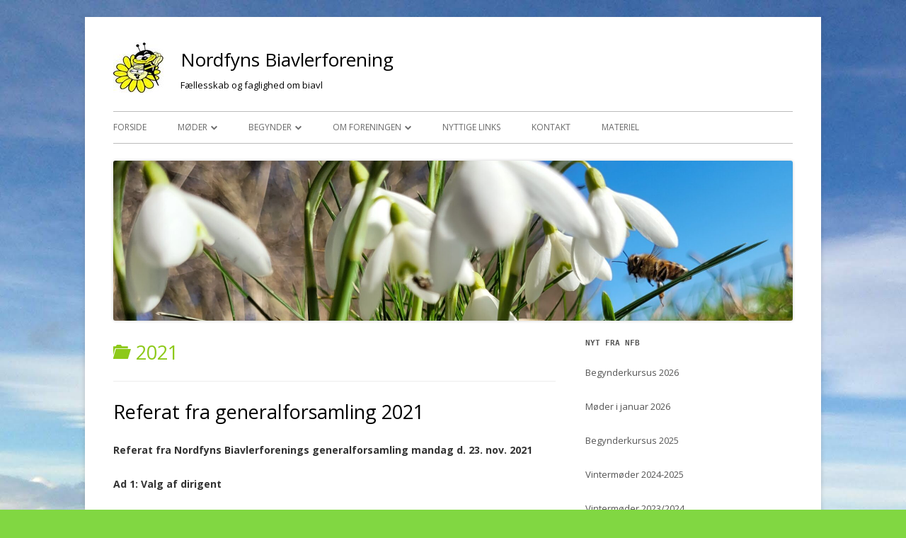

--- FILE ---
content_type: text/html; charset=UTF-8
request_url: https://www.nordfynbiavl.dk/category/2021/
body_size: 23954
content:
<!DOCTYPE html>
<!--[if IE 7]>
<html class="ie ie7" lang="da-DK">
<![endif]-->
<!--[if IE 8]>
<html class="ie ie8" lang="da-DK">
<![endif]-->
<!--[if !(IE 7) & !(IE 8)]><!-->
<html lang="da-DK">
<!--<![endif]-->
<head>
<meta charset="UTF-8" />
<meta name="viewport" content="width=device-width" />
<link rel="profile" href="http://gmpg.org/xfn/11" />
<link rel="pingback" href="https://www.nordfynbiavl.dk/xmlrpc.php" />
<!--[if lt IE 9]>
<script src="https://www.nordfynbiavl.dk/wp-content/themes/tiny-forge/js/html5.js" type="text/javascript"></script>
<![endif]-->
<title>2021 - Nordfyns Biavlerforening</title>
<meta name='robots' content='max-image-preview:large' />
<link rel='dns-prefetch' href='//fonts.googleapis.com' />
<link rel="alternate" type="application/rss+xml" title="Nordfyns Biavlerforening &raquo; Feed" href="https://www.nordfynbiavl.dk/feed/" />
<link rel="alternate" type="application/rss+xml" title="Nordfyns Biavlerforening &raquo;-kommentar-feed" href="https://www.nordfynbiavl.dk/comments/feed/" />
<link rel="alternate" type="text/calendar" title="Nordfyns Biavlerforening &raquo; iCal Feed" href="https://www.nordfynbiavl.dk/events/?ical=1" />
<link rel="alternate" type="application/rss+xml" title="Nordfyns Biavlerforening &raquo; 2021-kategori-feed" href="https://www.nordfynbiavl.dk/category/2021/feed/" />
<style id='wp-img-auto-sizes-contain-inline-css' type='text/css'>
img:is([sizes=auto i],[sizes^="auto," i]){contain-intrinsic-size:3000px 1500px}
/*# sourceURL=wp-img-auto-sizes-contain-inline-css */
</style>
<style id='wp-emoji-styles-inline-css' type='text/css'>

	img.wp-smiley, img.emoji {
		display: inline !important;
		border: none !important;
		box-shadow: none !important;
		height: 1em !important;
		width: 1em !important;
		margin: 0 0.07em !important;
		vertical-align: -0.1em !important;
		background: none !important;
		padding: 0 !important;
	}
/*# sourceURL=wp-emoji-styles-inline-css */
</style>
<link rel='stylesheet' id='wp-block-library-css' href='https://www.nordfynbiavl.dk/wp-includes/css/dist/block-library/style.min.css?ver=6.9' type='text/css' media='all' />
<style id='wp-block-heading-inline-css' type='text/css'>
h1:where(.wp-block-heading).has-background,h2:where(.wp-block-heading).has-background,h3:where(.wp-block-heading).has-background,h4:where(.wp-block-heading).has-background,h5:where(.wp-block-heading).has-background,h6:where(.wp-block-heading).has-background{padding:1.25em 2.375em}h1.has-text-align-left[style*=writing-mode]:where([style*=vertical-lr]),h1.has-text-align-right[style*=writing-mode]:where([style*=vertical-rl]),h2.has-text-align-left[style*=writing-mode]:where([style*=vertical-lr]),h2.has-text-align-right[style*=writing-mode]:where([style*=vertical-rl]),h3.has-text-align-left[style*=writing-mode]:where([style*=vertical-lr]),h3.has-text-align-right[style*=writing-mode]:where([style*=vertical-rl]),h4.has-text-align-left[style*=writing-mode]:where([style*=vertical-lr]),h4.has-text-align-right[style*=writing-mode]:where([style*=vertical-rl]),h5.has-text-align-left[style*=writing-mode]:where([style*=vertical-lr]),h5.has-text-align-right[style*=writing-mode]:where([style*=vertical-rl]),h6.has-text-align-left[style*=writing-mode]:where([style*=vertical-lr]),h6.has-text-align-right[style*=writing-mode]:where([style*=vertical-rl]){rotate:180deg}
/*# sourceURL=https://www.nordfynbiavl.dk/wp-includes/blocks/heading/style.min.css */
</style>
<style id='wp-block-image-inline-css' type='text/css'>
.wp-block-image>a,.wp-block-image>figure>a{display:inline-block}.wp-block-image img{box-sizing:border-box;height:auto;max-width:100%;vertical-align:bottom}@media not (prefers-reduced-motion){.wp-block-image img.hide{visibility:hidden}.wp-block-image img.show{animation:show-content-image .4s}}.wp-block-image[style*=border-radius] img,.wp-block-image[style*=border-radius]>a{border-radius:inherit}.wp-block-image.has-custom-border img{box-sizing:border-box}.wp-block-image.aligncenter{text-align:center}.wp-block-image.alignfull>a,.wp-block-image.alignwide>a{width:100%}.wp-block-image.alignfull img,.wp-block-image.alignwide img{height:auto;width:100%}.wp-block-image .aligncenter,.wp-block-image .alignleft,.wp-block-image .alignright,.wp-block-image.aligncenter,.wp-block-image.alignleft,.wp-block-image.alignright{display:table}.wp-block-image .aligncenter>figcaption,.wp-block-image .alignleft>figcaption,.wp-block-image .alignright>figcaption,.wp-block-image.aligncenter>figcaption,.wp-block-image.alignleft>figcaption,.wp-block-image.alignright>figcaption{caption-side:bottom;display:table-caption}.wp-block-image .alignleft{float:left;margin:.5em 1em .5em 0}.wp-block-image .alignright{float:right;margin:.5em 0 .5em 1em}.wp-block-image .aligncenter{margin-left:auto;margin-right:auto}.wp-block-image :where(figcaption){margin-bottom:1em;margin-top:.5em}.wp-block-image.is-style-circle-mask img{border-radius:9999px}@supports ((-webkit-mask-image:none) or (mask-image:none)) or (-webkit-mask-image:none){.wp-block-image.is-style-circle-mask img{border-radius:0;-webkit-mask-image:url('data:image/svg+xml;utf8,<svg viewBox="0 0 100 100" xmlns="http://www.w3.org/2000/svg"><circle cx="50" cy="50" r="50"/></svg>');mask-image:url('data:image/svg+xml;utf8,<svg viewBox="0 0 100 100" xmlns="http://www.w3.org/2000/svg"><circle cx="50" cy="50" r="50"/></svg>');mask-mode:alpha;-webkit-mask-position:center;mask-position:center;-webkit-mask-repeat:no-repeat;mask-repeat:no-repeat;-webkit-mask-size:contain;mask-size:contain}}:root :where(.wp-block-image.is-style-rounded img,.wp-block-image .is-style-rounded img){border-radius:9999px}.wp-block-image figure{margin:0}.wp-lightbox-container{display:flex;flex-direction:column;position:relative}.wp-lightbox-container img{cursor:zoom-in}.wp-lightbox-container img:hover+button{opacity:1}.wp-lightbox-container button{align-items:center;backdrop-filter:blur(16px) saturate(180%);background-color:#5a5a5a40;border:none;border-radius:4px;cursor:zoom-in;display:flex;height:20px;justify-content:center;opacity:0;padding:0;position:absolute;right:16px;text-align:center;top:16px;width:20px;z-index:100}@media not (prefers-reduced-motion){.wp-lightbox-container button{transition:opacity .2s ease}}.wp-lightbox-container button:focus-visible{outline:3px auto #5a5a5a40;outline:3px auto -webkit-focus-ring-color;outline-offset:3px}.wp-lightbox-container button:hover{cursor:pointer;opacity:1}.wp-lightbox-container button:focus{opacity:1}.wp-lightbox-container button:focus,.wp-lightbox-container button:hover,.wp-lightbox-container button:not(:hover):not(:active):not(.has-background){background-color:#5a5a5a40;border:none}.wp-lightbox-overlay{box-sizing:border-box;cursor:zoom-out;height:100vh;left:0;overflow:hidden;position:fixed;top:0;visibility:hidden;width:100%;z-index:100000}.wp-lightbox-overlay .close-button{align-items:center;cursor:pointer;display:flex;justify-content:center;min-height:40px;min-width:40px;padding:0;position:absolute;right:calc(env(safe-area-inset-right) + 16px);top:calc(env(safe-area-inset-top) + 16px);z-index:5000000}.wp-lightbox-overlay .close-button:focus,.wp-lightbox-overlay .close-button:hover,.wp-lightbox-overlay .close-button:not(:hover):not(:active):not(.has-background){background:none;border:none}.wp-lightbox-overlay .lightbox-image-container{height:var(--wp--lightbox-container-height);left:50%;overflow:hidden;position:absolute;top:50%;transform:translate(-50%,-50%);transform-origin:top left;width:var(--wp--lightbox-container-width);z-index:9999999999}.wp-lightbox-overlay .wp-block-image{align-items:center;box-sizing:border-box;display:flex;height:100%;justify-content:center;margin:0;position:relative;transform-origin:0 0;width:100%;z-index:3000000}.wp-lightbox-overlay .wp-block-image img{height:var(--wp--lightbox-image-height);min-height:var(--wp--lightbox-image-height);min-width:var(--wp--lightbox-image-width);width:var(--wp--lightbox-image-width)}.wp-lightbox-overlay .wp-block-image figcaption{display:none}.wp-lightbox-overlay button{background:none;border:none}.wp-lightbox-overlay .scrim{background-color:#fff;height:100%;opacity:.9;position:absolute;width:100%;z-index:2000000}.wp-lightbox-overlay.active{visibility:visible}@media not (prefers-reduced-motion){.wp-lightbox-overlay.active{animation:turn-on-visibility .25s both}.wp-lightbox-overlay.active img{animation:turn-on-visibility .35s both}.wp-lightbox-overlay.show-closing-animation:not(.active){animation:turn-off-visibility .35s both}.wp-lightbox-overlay.show-closing-animation:not(.active) img{animation:turn-off-visibility .25s both}.wp-lightbox-overlay.zoom.active{animation:none;opacity:1;visibility:visible}.wp-lightbox-overlay.zoom.active .lightbox-image-container{animation:lightbox-zoom-in .4s}.wp-lightbox-overlay.zoom.active .lightbox-image-container img{animation:none}.wp-lightbox-overlay.zoom.active .scrim{animation:turn-on-visibility .4s forwards}.wp-lightbox-overlay.zoom.show-closing-animation:not(.active){animation:none}.wp-lightbox-overlay.zoom.show-closing-animation:not(.active) .lightbox-image-container{animation:lightbox-zoom-out .4s}.wp-lightbox-overlay.zoom.show-closing-animation:not(.active) .lightbox-image-container img{animation:none}.wp-lightbox-overlay.zoom.show-closing-animation:not(.active) .scrim{animation:turn-off-visibility .4s forwards}}@keyframes show-content-image{0%{visibility:hidden}99%{visibility:hidden}to{visibility:visible}}@keyframes turn-on-visibility{0%{opacity:0}to{opacity:1}}@keyframes turn-off-visibility{0%{opacity:1;visibility:visible}99%{opacity:0;visibility:visible}to{opacity:0;visibility:hidden}}@keyframes lightbox-zoom-in{0%{transform:translate(calc((-100vw + var(--wp--lightbox-scrollbar-width))/2 + var(--wp--lightbox-initial-left-position)),calc(-50vh + var(--wp--lightbox-initial-top-position))) scale(var(--wp--lightbox-scale))}to{transform:translate(-50%,-50%) scale(1)}}@keyframes lightbox-zoom-out{0%{transform:translate(-50%,-50%) scale(1);visibility:visible}99%{visibility:visible}to{transform:translate(calc((-100vw + var(--wp--lightbox-scrollbar-width))/2 + var(--wp--lightbox-initial-left-position)),calc(-50vh + var(--wp--lightbox-initial-top-position))) scale(var(--wp--lightbox-scale));visibility:hidden}}
/*# sourceURL=https://www.nordfynbiavl.dk/wp-includes/blocks/image/style.min.css */
</style>
<style id='wp-block-latest-posts-inline-css' type='text/css'>
.wp-block-latest-posts{box-sizing:border-box}.wp-block-latest-posts.alignleft{margin-right:2em}.wp-block-latest-posts.alignright{margin-left:2em}.wp-block-latest-posts.wp-block-latest-posts__list{list-style:none}.wp-block-latest-posts.wp-block-latest-posts__list li{clear:both;overflow-wrap:break-word}.wp-block-latest-posts.is-grid{display:flex;flex-wrap:wrap}.wp-block-latest-posts.is-grid li{margin:0 1.25em 1.25em 0;width:100%}@media (min-width:600px){.wp-block-latest-posts.columns-2 li{width:calc(50% - .625em)}.wp-block-latest-posts.columns-2 li:nth-child(2n){margin-right:0}.wp-block-latest-posts.columns-3 li{width:calc(33.33333% - .83333em)}.wp-block-latest-posts.columns-3 li:nth-child(3n){margin-right:0}.wp-block-latest-posts.columns-4 li{width:calc(25% - .9375em)}.wp-block-latest-posts.columns-4 li:nth-child(4n){margin-right:0}.wp-block-latest-posts.columns-5 li{width:calc(20% - 1em)}.wp-block-latest-posts.columns-5 li:nth-child(5n){margin-right:0}.wp-block-latest-posts.columns-6 li{width:calc(16.66667% - 1.04167em)}.wp-block-latest-posts.columns-6 li:nth-child(6n){margin-right:0}}:root :where(.wp-block-latest-posts.is-grid){padding:0}:root :where(.wp-block-latest-posts.wp-block-latest-posts__list){padding-left:0}.wp-block-latest-posts__post-author,.wp-block-latest-posts__post-date{display:block;font-size:.8125em}.wp-block-latest-posts__post-excerpt,.wp-block-latest-posts__post-full-content{margin-bottom:1em;margin-top:.5em}.wp-block-latest-posts__featured-image a{display:inline-block}.wp-block-latest-posts__featured-image img{height:auto;max-width:100%;width:auto}.wp-block-latest-posts__featured-image.alignleft{float:left;margin-right:1em}.wp-block-latest-posts__featured-image.alignright{float:right;margin-left:1em}.wp-block-latest-posts__featured-image.aligncenter{margin-bottom:1em;text-align:center}
/*# sourceURL=https://www.nordfynbiavl.dk/wp-includes/blocks/latest-posts/style.min.css */
</style>
<style id='wp-block-list-inline-css' type='text/css'>
ol,ul{box-sizing:border-box}:root :where(.wp-block-list.has-background){padding:1.25em 2.375em}
/*# sourceURL=https://www.nordfynbiavl.dk/wp-includes/blocks/list/style.min.css */
</style>
<style id='wp-block-paragraph-inline-css' type='text/css'>
.is-small-text{font-size:.875em}.is-regular-text{font-size:1em}.is-large-text{font-size:2.25em}.is-larger-text{font-size:3em}.has-drop-cap:not(:focus):first-letter{float:left;font-size:8.4em;font-style:normal;font-weight:100;line-height:.68;margin:.05em .1em 0 0;text-transform:uppercase}body.rtl .has-drop-cap:not(:focus):first-letter{float:none;margin-left:.1em}p.has-drop-cap.has-background{overflow:hidden}:root :where(p.has-background){padding:1.25em 2.375em}:where(p.has-text-color:not(.has-link-color)) a{color:inherit}p.has-text-align-left[style*="writing-mode:vertical-lr"],p.has-text-align-right[style*="writing-mode:vertical-rl"]{rotate:180deg}
/*# sourceURL=https://www.nordfynbiavl.dk/wp-includes/blocks/paragraph/style.min.css */
</style>
<style id='wp-block-table-inline-css' type='text/css'>
.wp-block-table{overflow-x:auto}.wp-block-table table{border-collapse:collapse;width:100%}.wp-block-table thead{border-bottom:3px solid}.wp-block-table tfoot{border-top:3px solid}.wp-block-table td,.wp-block-table th{border:1px solid;padding:.5em}.wp-block-table .has-fixed-layout{table-layout:fixed;width:100%}.wp-block-table .has-fixed-layout td,.wp-block-table .has-fixed-layout th{word-break:break-word}.wp-block-table.aligncenter,.wp-block-table.alignleft,.wp-block-table.alignright{display:table;width:auto}.wp-block-table.aligncenter td,.wp-block-table.aligncenter th,.wp-block-table.alignleft td,.wp-block-table.alignleft th,.wp-block-table.alignright td,.wp-block-table.alignright th{word-break:break-word}.wp-block-table .has-subtle-light-gray-background-color{background-color:#f3f4f5}.wp-block-table .has-subtle-pale-green-background-color{background-color:#e9fbe5}.wp-block-table .has-subtle-pale-blue-background-color{background-color:#e7f5fe}.wp-block-table .has-subtle-pale-pink-background-color{background-color:#fcf0ef}.wp-block-table.is-style-stripes{background-color:initial;border-collapse:inherit;border-spacing:0}.wp-block-table.is-style-stripes tbody tr:nth-child(odd){background-color:#f0f0f0}.wp-block-table.is-style-stripes.has-subtle-light-gray-background-color tbody tr:nth-child(odd){background-color:#f3f4f5}.wp-block-table.is-style-stripes.has-subtle-pale-green-background-color tbody tr:nth-child(odd){background-color:#e9fbe5}.wp-block-table.is-style-stripes.has-subtle-pale-blue-background-color tbody tr:nth-child(odd){background-color:#e7f5fe}.wp-block-table.is-style-stripes.has-subtle-pale-pink-background-color tbody tr:nth-child(odd){background-color:#fcf0ef}.wp-block-table.is-style-stripes td,.wp-block-table.is-style-stripes th{border-color:#0000}.wp-block-table.is-style-stripes{border-bottom:1px solid #f0f0f0}.wp-block-table .has-border-color td,.wp-block-table .has-border-color th,.wp-block-table .has-border-color tr,.wp-block-table .has-border-color>*{border-color:inherit}.wp-block-table table[style*=border-top-color] tr:first-child,.wp-block-table table[style*=border-top-color] tr:first-child td,.wp-block-table table[style*=border-top-color] tr:first-child th,.wp-block-table table[style*=border-top-color]>*,.wp-block-table table[style*=border-top-color]>* td,.wp-block-table table[style*=border-top-color]>* th{border-top-color:inherit}.wp-block-table table[style*=border-top-color] tr:not(:first-child){border-top-color:initial}.wp-block-table table[style*=border-right-color] td:last-child,.wp-block-table table[style*=border-right-color] th,.wp-block-table table[style*=border-right-color] tr,.wp-block-table table[style*=border-right-color]>*{border-right-color:inherit}.wp-block-table table[style*=border-bottom-color] tr:last-child,.wp-block-table table[style*=border-bottom-color] tr:last-child td,.wp-block-table table[style*=border-bottom-color] tr:last-child th,.wp-block-table table[style*=border-bottom-color]>*,.wp-block-table table[style*=border-bottom-color]>* td,.wp-block-table table[style*=border-bottom-color]>* th{border-bottom-color:inherit}.wp-block-table table[style*=border-bottom-color] tr:not(:last-child){border-bottom-color:initial}.wp-block-table table[style*=border-left-color] td:first-child,.wp-block-table table[style*=border-left-color] th,.wp-block-table table[style*=border-left-color] tr,.wp-block-table table[style*=border-left-color]>*{border-left-color:inherit}.wp-block-table table[style*=border-style] td,.wp-block-table table[style*=border-style] th,.wp-block-table table[style*=border-style] tr,.wp-block-table table[style*=border-style]>*{border-style:inherit}.wp-block-table table[style*=border-width] td,.wp-block-table table[style*=border-width] th,.wp-block-table table[style*=border-width] tr,.wp-block-table table[style*=border-width]>*{border-style:inherit;border-width:inherit}
/*# sourceURL=https://www.nordfynbiavl.dk/wp-includes/blocks/table/style.min.css */
</style>
<style id='wp-block-verse-inline-css' type='text/css'>
pre.wp-block-verse{overflow:auto;white-space:pre-wrap}:where(pre.wp-block-verse){font-family:inherit}
/*# sourceURL=https://www.nordfynbiavl.dk/wp-includes/blocks/verse/style.min.css */
</style>
<style id='global-styles-inline-css' type='text/css'>
:root{--wp--preset--aspect-ratio--square: 1;--wp--preset--aspect-ratio--4-3: 4/3;--wp--preset--aspect-ratio--3-4: 3/4;--wp--preset--aspect-ratio--3-2: 3/2;--wp--preset--aspect-ratio--2-3: 2/3;--wp--preset--aspect-ratio--16-9: 16/9;--wp--preset--aspect-ratio--9-16: 9/16;--wp--preset--color--black: #000000;--wp--preset--color--cyan-bluish-gray: #abb8c3;--wp--preset--color--white: #ffffff;--wp--preset--color--pale-pink: #f78da7;--wp--preset--color--vivid-red: #cf2e2e;--wp--preset--color--luminous-vivid-orange: #ff6900;--wp--preset--color--luminous-vivid-amber: #fcb900;--wp--preset--color--light-green-cyan: #7bdcb5;--wp--preset--color--vivid-green-cyan: #00d084;--wp--preset--color--pale-cyan-blue: #8ed1fc;--wp--preset--color--vivid-cyan-blue: #0693e3;--wp--preset--color--vivid-purple: #9b51e0;--wp--preset--gradient--vivid-cyan-blue-to-vivid-purple: linear-gradient(135deg,rgb(6,147,227) 0%,rgb(155,81,224) 100%);--wp--preset--gradient--light-green-cyan-to-vivid-green-cyan: linear-gradient(135deg,rgb(122,220,180) 0%,rgb(0,208,130) 100%);--wp--preset--gradient--luminous-vivid-amber-to-luminous-vivid-orange: linear-gradient(135deg,rgb(252,185,0) 0%,rgb(255,105,0) 100%);--wp--preset--gradient--luminous-vivid-orange-to-vivid-red: linear-gradient(135deg,rgb(255,105,0) 0%,rgb(207,46,46) 100%);--wp--preset--gradient--very-light-gray-to-cyan-bluish-gray: linear-gradient(135deg,rgb(238,238,238) 0%,rgb(169,184,195) 100%);--wp--preset--gradient--cool-to-warm-spectrum: linear-gradient(135deg,rgb(74,234,220) 0%,rgb(151,120,209) 20%,rgb(207,42,186) 40%,rgb(238,44,130) 60%,rgb(251,105,98) 80%,rgb(254,248,76) 100%);--wp--preset--gradient--blush-light-purple: linear-gradient(135deg,rgb(255,206,236) 0%,rgb(152,150,240) 100%);--wp--preset--gradient--blush-bordeaux: linear-gradient(135deg,rgb(254,205,165) 0%,rgb(254,45,45) 50%,rgb(107,0,62) 100%);--wp--preset--gradient--luminous-dusk: linear-gradient(135deg,rgb(255,203,112) 0%,rgb(199,81,192) 50%,rgb(65,88,208) 100%);--wp--preset--gradient--pale-ocean: linear-gradient(135deg,rgb(255,245,203) 0%,rgb(182,227,212) 50%,rgb(51,167,181) 100%);--wp--preset--gradient--electric-grass: linear-gradient(135deg,rgb(202,248,128) 0%,rgb(113,206,126) 100%);--wp--preset--gradient--midnight: linear-gradient(135deg,rgb(2,3,129) 0%,rgb(40,116,252) 100%);--wp--preset--font-size--small: 13px;--wp--preset--font-size--medium: 20px;--wp--preset--font-size--large: 36px;--wp--preset--font-size--x-large: 42px;--wp--preset--spacing--20: 0.44rem;--wp--preset--spacing--30: 0.67rem;--wp--preset--spacing--40: 1rem;--wp--preset--spacing--50: 1.5rem;--wp--preset--spacing--60: 2.25rem;--wp--preset--spacing--70: 3.38rem;--wp--preset--spacing--80: 5.06rem;--wp--preset--shadow--natural: 6px 6px 9px rgba(0, 0, 0, 0.2);--wp--preset--shadow--deep: 12px 12px 50px rgba(0, 0, 0, 0.4);--wp--preset--shadow--sharp: 6px 6px 0px rgba(0, 0, 0, 0.2);--wp--preset--shadow--outlined: 6px 6px 0px -3px rgb(255, 255, 255), 6px 6px rgb(0, 0, 0);--wp--preset--shadow--crisp: 6px 6px 0px rgb(0, 0, 0);}:where(.is-layout-flex){gap: 0.5em;}:where(.is-layout-grid){gap: 0.5em;}body .is-layout-flex{display: flex;}.is-layout-flex{flex-wrap: wrap;align-items: center;}.is-layout-flex > :is(*, div){margin: 0;}body .is-layout-grid{display: grid;}.is-layout-grid > :is(*, div){margin: 0;}:where(.wp-block-columns.is-layout-flex){gap: 2em;}:where(.wp-block-columns.is-layout-grid){gap: 2em;}:where(.wp-block-post-template.is-layout-flex){gap: 1.25em;}:where(.wp-block-post-template.is-layout-grid){gap: 1.25em;}.has-black-color{color: var(--wp--preset--color--black) !important;}.has-cyan-bluish-gray-color{color: var(--wp--preset--color--cyan-bluish-gray) !important;}.has-white-color{color: var(--wp--preset--color--white) !important;}.has-pale-pink-color{color: var(--wp--preset--color--pale-pink) !important;}.has-vivid-red-color{color: var(--wp--preset--color--vivid-red) !important;}.has-luminous-vivid-orange-color{color: var(--wp--preset--color--luminous-vivid-orange) !important;}.has-luminous-vivid-amber-color{color: var(--wp--preset--color--luminous-vivid-amber) !important;}.has-light-green-cyan-color{color: var(--wp--preset--color--light-green-cyan) !important;}.has-vivid-green-cyan-color{color: var(--wp--preset--color--vivid-green-cyan) !important;}.has-pale-cyan-blue-color{color: var(--wp--preset--color--pale-cyan-blue) !important;}.has-vivid-cyan-blue-color{color: var(--wp--preset--color--vivid-cyan-blue) !important;}.has-vivid-purple-color{color: var(--wp--preset--color--vivid-purple) !important;}.has-black-background-color{background-color: var(--wp--preset--color--black) !important;}.has-cyan-bluish-gray-background-color{background-color: var(--wp--preset--color--cyan-bluish-gray) !important;}.has-white-background-color{background-color: var(--wp--preset--color--white) !important;}.has-pale-pink-background-color{background-color: var(--wp--preset--color--pale-pink) !important;}.has-vivid-red-background-color{background-color: var(--wp--preset--color--vivid-red) !important;}.has-luminous-vivid-orange-background-color{background-color: var(--wp--preset--color--luminous-vivid-orange) !important;}.has-luminous-vivid-amber-background-color{background-color: var(--wp--preset--color--luminous-vivid-amber) !important;}.has-light-green-cyan-background-color{background-color: var(--wp--preset--color--light-green-cyan) !important;}.has-vivid-green-cyan-background-color{background-color: var(--wp--preset--color--vivid-green-cyan) !important;}.has-pale-cyan-blue-background-color{background-color: var(--wp--preset--color--pale-cyan-blue) !important;}.has-vivid-cyan-blue-background-color{background-color: var(--wp--preset--color--vivid-cyan-blue) !important;}.has-vivid-purple-background-color{background-color: var(--wp--preset--color--vivid-purple) !important;}.has-black-border-color{border-color: var(--wp--preset--color--black) !important;}.has-cyan-bluish-gray-border-color{border-color: var(--wp--preset--color--cyan-bluish-gray) !important;}.has-white-border-color{border-color: var(--wp--preset--color--white) !important;}.has-pale-pink-border-color{border-color: var(--wp--preset--color--pale-pink) !important;}.has-vivid-red-border-color{border-color: var(--wp--preset--color--vivid-red) !important;}.has-luminous-vivid-orange-border-color{border-color: var(--wp--preset--color--luminous-vivid-orange) !important;}.has-luminous-vivid-amber-border-color{border-color: var(--wp--preset--color--luminous-vivid-amber) !important;}.has-light-green-cyan-border-color{border-color: var(--wp--preset--color--light-green-cyan) !important;}.has-vivid-green-cyan-border-color{border-color: var(--wp--preset--color--vivid-green-cyan) !important;}.has-pale-cyan-blue-border-color{border-color: var(--wp--preset--color--pale-cyan-blue) !important;}.has-vivid-cyan-blue-border-color{border-color: var(--wp--preset--color--vivid-cyan-blue) !important;}.has-vivid-purple-border-color{border-color: var(--wp--preset--color--vivid-purple) !important;}.has-vivid-cyan-blue-to-vivid-purple-gradient-background{background: var(--wp--preset--gradient--vivid-cyan-blue-to-vivid-purple) !important;}.has-light-green-cyan-to-vivid-green-cyan-gradient-background{background: var(--wp--preset--gradient--light-green-cyan-to-vivid-green-cyan) !important;}.has-luminous-vivid-amber-to-luminous-vivid-orange-gradient-background{background: var(--wp--preset--gradient--luminous-vivid-amber-to-luminous-vivid-orange) !important;}.has-luminous-vivid-orange-to-vivid-red-gradient-background{background: var(--wp--preset--gradient--luminous-vivid-orange-to-vivid-red) !important;}.has-very-light-gray-to-cyan-bluish-gray-gradient-background{background: var(--wp--preset--gradient--very-light-gray-to-cyan-bluish-gray) !important;}.has-cool-to-warm-spectrum-gradient-background{background: var(--wp--preset--gradient--cool-to-warm-spectrum) !important;}.has-blush-light-purple-gradient-background{background: var(--wp--preset--gradient--blush-light-purple) !important;}.has-blush-bordeaux-gradient-background{background: var(--wp--preset--gradient--blush-bordeaux) !important;}.has-luminous-dusk-gradient-background{background: var(--wp--preset--gradient--luminous-dusk) !important;}.has-pale-ocean-gradient-background{background: var(--wp--preset--gradient--pale-ocean) !important;}.has-electric-grass-gradient-background{background: var(--wp--preset--gradient--electric-grass) !important;}.has-midnight-gradient-background{background: var(--wp--preset--gradient--midnight) !important;}.has-small-font-size{font-size: var(--wp--preset--font-size--small) !important;}.has-medium-font-size{font-size: var(--wp--preset--font-size--medium) !important;}.has-large-font-size{font-size: var(--wp--preset--font-size--large) !important;}.has-x-large-font-size{font-size: var(--wp--preset--font-size--x-large) !important;}
/*# sourceURL=global-styles-inline-css */
</style>

<style id='classic-theme-styles-inline-css' type='text/css'>
/*! This file is auto-generated */
.wp-block-button__link{color:#fff;background-color:#32373c;border-radius:9999px;box-shadow:none;text-decoration:none;padding:calc(.667em + 2px) calc(1.333em + 2px);font-size:1.125em}.wp-block-file__button{background:#32373c;color:#fff;text-decoration:none}
/*# sourceURL=/wp-includes/css/classic-themes.min.css */
</style>
<link rel='stylesheet' id='tinyforge-fonts-css' href='https://fonts.googleapis.com/css?family=Open+Sans:400italic,700italic,400,700&#038;subset=latin,latin-ext' type='text/css' media='all' />
<link rel='stylesheet' id='tinyforge-style-css' href='https://www.nordfynbiavl.dk/wp-content/themes/tiny-forge/style.css?ver=1.6.1' type='text/css' media='all' />
<link rel='stylesheet' id='elusive-iconfont-style-css' href='https://www.nordfynbiavl.dk/wp-content/themes/tiny-forge/css/elusive-webfont.css?ver=1.5' type='text/css' media='all' />
<script type="text/javascript" src="https://www.nordfynbiavl.dk/wp-includes/js/jquery/jquery.min.js?ver=3.7.1" id="jquery-core-js"></script>
<script type="text/javascript" src="https://www.nordfynbiavl.dk/wp-includes/js/jquery/jquery-migrate.min.js?ver=3.4.1" id="jquery-migrate-js"></script>
<script type="text/javascript" id="links_ajax-js-extra">
/* <![CDATA[ */
var ajaxloadpostajax = {"ajaxurl":"https://www.nordfynbiavl.dk/wp-admin/admin-ajax.php"};
//# sourceURL=links_ajax-js-extra
/* ]]> */
</script>
<script type="text/javascript" src="https://www.nordfynbiavl.dk/wp-content/plugins/simple-link-library/js/links_ajax.js?ver=6.9" id="links_ajax-js"></script>
<link rel="https://api.w.org/" href="https://www.nordfynbiavl.dk/wp-json/" /><link rel="alternate" title="JSON" type="application/json" href="https://www.nordfynbiavl.dk/wp-json/wp/v2/categories/52" /><link rel="EditURI" type="application/rsd+xml" title="RSD" href="https://www.nordfynbiavl.dk/xmlrpc.php?rsd" />
<meta name="generator" content="WordPress 6.9" />
<meta name="tec-api-version" content="v1"><meta name="tec-api-origin" content="https://www.nordfynbiavl.dk"><link rel="alternate" href="https://www.nordfynbiavl.dk/wp-json/tribe/events/v1/" /><script type="text/javascript">
(function($) {
	'use strict';

	if ($.fn.chosen === undefined) {
		$.fn.chosen = function(data) {
			// iterate all selected elements
			$(this).each(function() {
				// check is we have a multiple select
				var isMultiple = $(this).prop('multiple');

				if (!0 && !isMultiple) {
					// do not go ahead in case we don't need a custom plugin
					// to handle standard dropdowns
					return this;
				}

				if (data !== undefined) {
					// invoke requested method (e.g. destroy)
					$(this).select2(data);
				} else {
					data = {};
					data.width       = isMultiple ? 300 : 200;
					data.allowClear  = $(this).hasClass('required') ? false : true;
					data.placeholder = Joomla.JText._('JGLOBAL_SELECT_AN_OPTION');

					var firstOption = $(this).find('option').first();

					// in case we don't have an empty option, unset placeholder
					if (!isMultiple && firstOption.length && firstOption.val().length > 0) {
						data.allowClear  = false;
						data.placeholder = null;
					}

					// turn off search when there are 5 options or less
					if ($(this).find('option').length <= 5) {
						data.minimumResultsForSearch = -1;
					}

					// init select2 plugin
					$(this).select2(data);
				}
			});

			return this;
		}
	}
})(jQuery);
</script>
<script type="text/javascript">
(function($) {
	'use strict';

	$(function() {
		$('.btn-toolbar')
			.find('select')
				.chosen()
					.on('chosen:updated', function() {
						// refresh select2 value when triggered
						// $(this).select2('val', $(this).val());
					});
	});
})(jQuery);
</script>
<script type="text/javascript">
if (typeof JFormValidator !== 'undefined') {
	JFormValidator.prototype.getLabel = function(input) {
		var name = jQuery(input).attr('name');	

		if (this.labels.hasOwnProperty(name)) {
			return jQuery(this.labels[name]);
		}

		return jQuery(input).parent().find('label').first();
	}
}
</script>
<script type="text/javascript">
if (typeof VIK_WIDGET_SAVE_LOOKUP === 'undefined') {
	var VIK_WIDGET_SAVE_LOOKUP = {};
}

(function($) {
	$(document).on('widget-added', function(event, control) {
		registerWidgetScripts($(control).find('form'));
	});

	function registerWidgetScripts(form) {
		if (!form) {
			// if the form was not provided, find it using the widget ID (before WP 5.8)
			form = $('div[id$="mod_vikrentitems_items-1"] form');
		}

		if (typeof JFormValidator !== 'undefined') {
			// init internal validator
			var validator = new JFormValidator(form);

			// validate fields every time the SAVE button is clicked
			form.find('input[name="savewidget"]').on('click', function(event) {
				return validator.validate();
			});
		}

		// init select2 on dropdown with multiple selection
		if (jQuery.fn.select2) {
			form.find('select[multiple]').select2({
				width: '100%'
			});
		}

		// initialize popover within the form
		if (jQuery.fn.popover) {
			form.find('.inline-popover').popover({sanitize: false, container: 'body'});
		}
	}

	$(function() {
		// If the widget is not a template, register the scripts.
		// A widget template ID always ends with "__i__"
		if (!"mod_vikrentitems_items-1".match(/__i__$/)) {
			registerWidgetScripts();
		}

		// Attach event to the "ADD WIDGET" button
		$('.widgets-chooser-add').on('click', function(e) {
			// find widget parent of the clicked button
			var parent = this.closest('div[id$="mod_vikrentitems_items-1"]');

			if (!parent) {
				return;
			}

			// extract ID from the template parent (exclude "__i__")
			var id = $(parent).attr('id').match(/(.*?)__i__$/);

			if (!id) {
				return;
			}

			// register scripts with a short delay to make sure the
			// template has been moved on the right side
			setTimeout(function() {
				// obtain the box that has been created
				var createdForm = $('div[id^="' + id.pop() + '"]').last();

				// find form within the box
				var _form = $(createdForm).find('form');

				// register scripts at runtime
				registerWidgetScripts(_form);
			}, 32);
		});

		// register save callback for this kind of widget only once
		if (!VIK_WIDGET_SAVE_LOOKUP.hasOwnProperty('mod_vikrentitems_items')) {
			// flag as loaded
			VIK_WIDGET_SAVE_LOOKUP['mod_vikrentitems_items'] = 1;

			// Attach event to SAVE callback
			$(document).ajaxSuccess(function(event, xhr, settings) {
				// make sure the request was used to save the widget settings
				if (!settings.data || typeof settings.data !== 'string' || settings.data.indexOf('action=save-widget') === -1) {
					// wrong request
					return;
				}

				// extract widget ID from request
				var widget_id = settings.data.match(/widget-id=([a-z0-9_-]+)(?:&|$)/i);

				// make sure this is the widget that was saved
				if (!widget_id) {
					// wrong widget
					return;
				}

				// get cleansed widget ID
				widget_id = widget_id.pop();

				// make sure the widget starts with this ID
				if (widget_id.indexOf('mod_vikrentitems_items') !== 0) {
					// wrong widget
					return;
				}

				// obtain the box that has been updated
				var updatedForm = $('div[id$="' + widget_id + '"]').find('form');

				// register scripts at runtime
				registerWidgetScripts(updatedForm);
			});
		}
	});
})(jQuery);
</script>
<script type="text/javascript">
if (typeof JFormValidator !== 'undefined') {
	JFormValidator.prototype.getLabel = function(input) {
		var name = jQuery(input).attr('name');	

		if (this.labels.hasOwnProperty(name)) {
			return jQuery(this.labels[name]);
		}

		return jQuery(input).parent().find('label').first();
	}
}
</script>
<script type="text/javascript">
if (typeof VIK_WIDGET_SAVE_LOOKUP === 'undefined') {
	var VIK_WIDGET_SAVE_LOOKUP = {};
}

(function($) {
	$(document).on('widget-added', function(event, control) {
		registerWidgetScripts($(control).find('form'));
	});

	function registerWidgetScripts(form) {
		if (!form) {
			// if the form was not provided, find it using the widget ID (before WP 5.8)
			form = $('div[id$="mod_vikrentitems_search-1"] form');
		}

		if (typeof JFormValidator !== 'undefined') {
			// init internal validator
			var validator = new JFormValidator(form);

			// validate fields every time the SAVE button is clicked
			form.find('input[name="savewidget"]').on('click', function(event) {
				return validator.validate();
			});
		}

		// init select2 on dropdown with multiple selection
		if (jQuery.fn.select2) {
			form.find('select[multiple]').select2({
				width: '100%'
			});
		}

		// initialize popover within the form
		if (jQuery.fn.popover) {
			form.find('.inline-popover').popover({sanitize: false, container: 'body'});
		}
	}

	$(function() {
		// If the widget is not a template, register the scripts.
		// A widget template ID always ends with "__i__"
		if (!"mod_vikrentitems_search-1".match(/__i__$/)) {
			registerWidgetScripts();
		}

		// Attach event to the "ADD WIDGET" button
		$('.widgets-chooser-add').on('click', function(e) {
			// find widget parent of the clicked button
			var parent = this.closest('div[id$="mod_vikrentitems_search-1"]');

			if (!parent) {
				return;
			}

			// extract ID from the template parent (exclude "__i__")
			var id = $(parent).attr('id').match(/(.*?)__i__$/);

			if (!id) {
				return;
			}

			// register scripts with a short delay to make sure the
			// template has been moved on the right side
			setTimeout(function() {
				// obtain the box that has been created
				var createdForm = $('div[id^="' + id.pop() + '"]').last();

				// find form within the box
				var _form = $(createdForm).find('form');

				// register scripts at runtime
				registerWidgetScripts(_form);
			}, 32);
		});

		// register save callback for this kind of widget only once
		if (!VIK_WIDGET_SAVE_LOOKUP.hasOwnProperty('mod_vikrentitems_search')) {
			// flag as loaded
			VIK_WIDGET_SAVE_LOOKUP['mod_vikrentitems_search'] = 1;

			// Attach event to SAVE callback
			$(document).ajaxSuccess(function(event, xhr, settings) {
				// make sure the request was used to save the widget settings
				if (!settings.data || typeof settings.data !== 'string' || settings.data.indexOf('action=save-widget') === -1) {
					// wrong request
					return;
				}

				// extract widget ID from request
				var widget_id = settings.data.match(/widget-id=([a-z0-9_-]+)(?:&|$)/i);

				// make sure this is the widget that was saved
				if (!widget_id) {
					// wrong widget
					return;
				}

				// get cleansed widget ID
				widget_id = widget_id.pop();

				// make sure the widget starts with this ID
				if (widget_id.indexOf('mod_vikrentitems_search') !== 0) {
					// wrong widget
					return;
				}

				// obtain the box that has been updated
				var updatedForm = $('div[id$="' + widget_id + '"]').find('form');

				// register scripts at runtime
				registerWidgetScripts(updatedForm);
			});
		}
	});
})(jQuery);
</script>
<script type="text/javascript">
if (typeof JFormValidator !== 'undefined') {
	JFormValidator.prototype.getLabel = function(input) {
		var name = jQuery(input).attr('name');	

		if (this.labels.hasOwnProperty(name)) {
			return jQuery(this.labels[name]);
		}

		return jQuery(input).parent().find('label').first();
	}
}
</script>
<script type="text/javascript">
if (typeof VIK_WIDGET_SAVE_LOOKUP === 'undefined') {
	var VIK_WIDGET_SAVE_LOOKUP = {};
}

(function($) {
	$(document).on('widget-added', function(event, control) {
		registerWidgetScripts($(control).find('form'));
	});

	function registerWidgetScripts(form) {
		if (!form) {
			// if the form was not provided, find it using the widget ID (before WP 5.8)
			form = $('div[id$="mod_vikrentitems_summary-1"] form');
		}

		if (typeof JFormValidator !== 'undefined') {
			// init internal validator
			var validator = new JFormValidator(form);

			// validate fields every time the SAVE button is clicked
			form.find('input[name="savewidget"]').on('click', function(event) {
				return validator.validate();
			});
		}

		// init select2 on dropdown with multiple selection
		if (jQuery.fn.select2) {
			form.find('select[multiple]').select2({
				width: '100%'
			});
		}

		// initialize popover within the form
		if (jQuery.fn.popover) {
			form.find('.inline-popover').popover({sanitize: false, container: 'body'});
		}
	}

	$(function() {
		// If the widget is not a template, register the scripts.
		// A widget template ID always ends with "__i__"
		if (!"mod_vikrentitems_summary-1".match(/__i__$/)) {
			registerWidgetScripts();
		}

		// Attach event to the "ADD WIDGET" button
		$('.widgets-chooser-add').on('click', function(e) {
			// find widget parent of the clicked button
			var parent = this.closest('div[id$="mod_vikrentitems_summary-1"]');

			if (!parent) {
				return;
			}

			// extract ID from the template parent (exclude "__i__")
			var id = $(parent).attr('id').match(/(.*?)__i__$/);

			if (!id) {
				return;
			}

			// register scripts with a short delay to make sure the
			// template has been moved on the right side
			setTimeout(function() {
				// obtain the box that has been created
				var createdForm = $('div[id^="' + id.pop() + '"]').last();

				// find form within the box
				var _form = $(createdForm).find('form');

				// register scripts at runtime
				registerWidgetScripts(_form);
			}, 32);
		});

		// register save callback for this kind of widget only once
		if (!VIK_WIDGET_SAVE_LOOKUP.hasOwnProperty('mod_vikrentitems_summary')) {
			// flag as loaded
			VIK_WIDGET_SAVE_LOOKUP['mod_vikrentitems_summary'] = 1;

			// Attach event to SAVE callback
			$(document).ajaxSuccess(function(event, xhr, settings) {
				// make sure the request was used to save the widget settings
				if (!settings.data || typeof settings.data !== 'string' || settings.data.indexOf('action=save-widget') === -1) {
					// wrong request
					return;
				}

				// extract widget ID from request
				var widget_id = settings.data.match(/widget-id=([a-z0-9_-]+)(?:&|$)/i);

				// make sure this is the widget that was saved
				if (!widget_id) {
					// wrong widget
					return;
				}

				// get cleansed widget ID
				widget_id = widget_id.pop();

				// make sure the widget starts with this ID
				if (widget_id.indexOf('mod_vikrentitems_summary') !== 0) {
					// wrong widget
					return;
				}

				// obtain the box that has been updated
				var updatedForm = $('div[id$="' + widget_id + '"]').find('form');

				// register scripts at runtime
				registerWidgetScripts(updatedForm);
			});
		}
	});
})(jQuery);
</script>
	<style type="text/css" id="tinyforge-header-css">
			.site-header h1 a,
		.site-header h2 {
			color: #000000;
		}
		</style>
	<style type="text/css" id="custom-background-css">
body.custom-background { background-color: #81d742; background-image: url("https://www.nordfynbiavl.dk/wp-content/uploads/skyer.jpg"); background-position: left top; background-size: cover; background-repeat: no-repeat; background-attachment: fixed; }
</style>
	<link rel="icon" href="https://www.nordfynbiavl.dk/wp-content/uploads/2016/02/nbf_logo.jpg" sizes="32x32" />
<link rel="icon" href="https://www.nordfynbiavl.dk/wp-content/uploads/2016/02/nbf_logo.jpg" sizes="192x192" />
<link rel="apple-touch-icon" href="https://www.nordfynbiavl.dk/wp-content/uploads/2016/02/nbf_logo.jpg" />
<meta name="msapplication-TileImage" content="https://www.nordfynbiavl.dk/wp-content/uploads/2016/02/nbf_logo.jpg" />
</head>

<body class="archive category category-52 custom-background wp-theme-tiny-forge tribe-no-js metaslider-plugin custom-font-enabled single-author list-view header-image-yes 2021 post-referat-fra-generalforsamling-2021">

<noscript>
	<div id="no-javascript">
		Advanced features of this website require that you enable JavaScript in your browser. Thank you!	</div>
</noscript>

<div id="page" class="hfeed site">
	<header id="masthead" class="site-header" role="banner">
					<div class="site-branding" itemscope itemtype="http://schema.org/WPHeader">
				<div id="site-logo"><a href="https://www.nordfynbiavl.dk/" title="Nordfyns Biavlerforening" rel="home"><img src="http://www.nordfynbiavl.dk/wp-content/uploads/2016/02/nbf_logo.jpg" alt="Nordfyns Biavlerforening" id="site-logo-image"></a></div>
				<div id="site-title-wrapper">
					<h1 class="site-title"><a href="https://www.nordfynbiavl.dk/" title="Nordfyns Biavlerforening" rel="home">Nordfyns Biavlerforening</a></h1>
					<h2 class="site-description">Fællesskab og faglighed om biavl</h2>
				</div><!-- #site-title-wrapper -->
			</div>
				
		<nav id="site-navigation" class="main-navigation" role="navigation" itemscope itemtype="http://schema.org/SiteNavigationElement">
			<h1 class="menu-toggle">Menu</h1>
			<a class="assistive-text" href="#content" title="Skip to content">Skip to content</a>
			<div class="menu-menu-1-container"><ul id="menu-menu-1" class="nav-menu"><li id="menu-item-85" class="menu-item menu-item-type-custom menu-item-object-custom menu-item-home menu-item-85"><a href="http://www.nordfynbiavl.dk/">Forside</a></li>
<li id="menu-item-86" class="menu-item menu-item-type-post_type menu-item-object-page menu-item-has-children menu-item-86"><a href="https://www.nordfynbiavl.dk/moeder-2/">Møder</a>
<ul class="sub-menu">
	<li id="menu-item-417" class="menu-item menu-item-type-post_type menu-item-object-page menu-item-417"><a href="https://www.nordfynbiavl.dk/moeder-2/sommermoeder/">Sommermøder</a></li>
	<li id="menu-item-452" class="menu-item menu-item-type-post_type menu-item-object-page menu-item-452"><a href="https://www.nordfynbiavl.dk/moeder-2/vintermoeder/">Vintermøder</a></li>
</ul>
</li>
<li id="menu-item-87" class="menu-item menu-item-type-post_type menu-item-object-page menu-item-has-children menu-item-87"><a href="https://www.nordfynbiavl.dk/begynder/">Begynder</a>
<ul class="sub-menu">
	<li id="menu-item-724" class="menu-item menu-item-type-post_type menu-item-object-page menu-item-724"><a href="https://www.nordfynbiavl.dk/begynder/">Begynderkursus</a></li>
	<li id="menu-item-576" class="menu-item menu-item-type-post_type menu-item-object-page menu-item-576"><a href="https://www.nordfynbiavl.dk/begynder/en-lille-historie-om-at-vaere-bimentor/">En lille historie om at være bimentor</a></li>
</ul>
</li>
<li id="menu-item-466" class="menu-item menu-item-type-post_type menu-item-object-page menu-item-has-children menu-item-466"><a href="https://www.nordfynbiavl.dk/om-foreningen/">Om foreningen</a>
<ul class="sub-menu">
	<li id="menu-item-467" class="menu-item menu-item-type-post_type menu-item-object-page menu-item-467"><a href="https://www.nordfynbiavl.dk/om-foreningen/bestyrelsen/">Bestyrelsen</a></li>
	<li id="menu-item-530" class="menu-item menu-item-type-post_type menu-item-object-page menu-item-530"><a href="https://www.nordfynbiavl.dk/om-foreningen/sidste-nyt-2018/">Indlæg</a></li>
</ul>
</li>
<li id="menu-item-1130" class="menu-item menu-item-type-post_type menu-item-object-page menu-item-1130"><a href="https://www.nordfynbiavl.dk/nyttige-links/">Nyttige links</a></li>
<li id="menu-item-481" class="menu-item menu-item-type-post_type menu-item-object-page menu-item-481"><a href="https://www.nordfynbiavl.dk/kontakt/">Kontakt</a></li>
<li id="menu-item-1199" class="menu-item menu-item-type-post_type menu-item-object-page menu-item-1199"><a href="https://www.nordfynbiavl.dk/materiel/">Materiel</a></li>
</ul></div>		</nav><!-- #site-navigation -->

				<!-- Custom Header - Start -->
															<img src="https://www.nordfynbiavl.dk/wp-content/uploads/cropped-20240217_121928-scaled-5.jpg" class="header-image" width="1919" height="451" alt="Nordfyns Biavlerforening" />
									<!-- Custom Header - End -->

	</header><!-- #masthead -->

	<div id="main" class="wrapper">
	<section id="primary" class="site-content">
		<main id="content" role="main" itemscope itemtype="http://schema.org/CollectionPage">

					<header class="archive-header">
				<!-- Tip31 - Icon webfont support implementation and examples -->
				<h1 class="archive-title" itemprop="headline"><span class="icon-webfont el-icon-folder-open"></span> <span>2021</span></h1>

						</header><!-- .archive-header -->

			
	<article id="post-822" class="post-822 post type-post status-publish format-standard hentry category-52" itemscope itemtype="http://schema.org/Article">
				<header class="entry-header">
						<h1 class="entry-title" itemprop="headline">
				<a href="https://www.nordfynbiavl.dk/referat-fra-generalforsamling-2021/" rel="bookmark" itemprop="url">Referat fra generalforsamling 2021</a>
							</h1>
						<div class="entry-meta"><span class="by-author"><span class="author vcard" itemprop="author" itemscope itemtype="http://schema.org/Person"><span itemprop="name"><a class="url fn n" href="https://www.nordfynbiavl.dk/author/nordfynbiavl/" title="View all posts by nordfynbiavl" rel="author" itemprop="url">nordfynbiavl</a></span></span></span> <span class="meta-separator">&bull;</span> <a href="https://www.nordfynbiavl.dk/referat-fra-generalforsamling-2021/" title="15:39" rel="bookmark"><time class="entry-date updated" datetime="2021-12-05T15:39:13+01:00" itemprop="datePublished">5 december, 2021</time></a> </div><!-- .entry-meta -->
					</header><!-- .entry-header -->

				<div class="entry-content" itemprop="articleBody">
			
<p>  </p>



<p><strong>Referat fra Nordfyns Biavlerforenings generalforsamling mandag d. 23. nov. 2021</strong></p>



<p><strong>Ad 1: Valg af dirigent</strong></p>



<p>Formand Helle Sehested bød forsamlingen velkommen og foreslog Helle Theodorsen som dirigent. Forsamlingen tilsluttede sig enstemmigt forslaget.</p>



<p>Helle Theodorsen konstaterede, at generalforsamlingen var rettidigt indvarslet og annonceret, så generalforsamlingen var beslutningsdygtig. Dirigenten konstaterede ligeledes, at kun fremmødte der er medlem af både Nordfyns Biavlerforenng og Danmarks Biavlerforening har stemmeret.</p>



<p>Anne Louise Bondegaard Jørgensen og Erik Larsen blev valgt som stemmetællere. Der var 28 fremmødte.</p>



<p>Christian Jørgensen blev valgt som referent.</p>



<p><strong>Ad 2:</strong><strong> Bestyrelsens beretning 2021</strong></p>



<p>Sidste år valgte vi gennemføre generalforsamlingen som planlagt i november, men i en ”skrabet” udgave, da vi ikke vidste, hvordan coronasituationen de næste måneder ville komme til at se ud. Og godt vi gjorde det, for det viste sig, at der kom en nedlukning af samfundet, der gjorde det umuligt at holde møder sidste vinter og forår. I sommer blev der igen åbnet op, og vi gik i bestyrelsen fortrøstningsfulde i gang med at planlægge og afholde aktiviteter igen.</p>



<p>Nu er coronaen vendt tilbage, og selv om der ikke er restriktioner og nedlukninger, betyder det, at denne generalforsamling heller ikke er helt som den plejer, idet vi har valgt at korte ned på indslag efter generalforsamlingen. Men vi håber, at vi næste år kan vende tilbage til helt normale tilstande.&nbsp;</p>



<p>I beretningen gennemgår vi det forgangne foreningsårs aktiviteter. Forhåbentlig synes I, at det er interessant ved foreningsårets slutning at få et samlet overblik over, hvad vi har lavet i foreningen i årets løb. Og om mange år, når der engang skal være et jubilæum, og der måske skal skrives endnu et jubilæumsskrift, kan det være, at nogen også vil få glæde af at læse de årlige beretninger.</p>



<p>Coronaen har også i det forgangne foreningsår sat et markant aftryk på arbejdet i Nordfyns Biavlerforening, lige som i alle andre foreninger. Ikke bare betød coronanedlukningerne, at vi måtte aflyse alle aktiviteter sidste vinter og forår, men det er også som om, at det efter nedlukningen har været svært at komme i gang igen. Vi oplever, at det er sværere at samle medlemmerne til arrangementer i samme antal som tidligere. Det selv om medlemstallet ikke er faldet.</p>



<p>Foreningens samlede medlemstal er faldet med tre medlemmer siden sidste års generalforsamling og var pr. 30. september 2021 i alt 184. Ud af de 184 er 157 medlemmer af både Danmarks Biavlerforening og Nordfyns Biavlerforening, hvilket er det samme som sidste år. 27 er støttemedlemmer, d.v.s. kun medlem af Nordfyns Biavlerforening. Vi er stadig den største forening på Fyn og en af de største i Danmark.</p>



<p>Bestyrelsen har holdt 9 bestyrelsesmøder siden sidste generalforsamling. Nogle af møderne er foregået online, hvilket har fungeret godt. Vi overvejer derfor, om enkelte møde også fremover skal holdes virtuelt, men vil mest mødes fysisk.</p>



<p>Bestyrelsens arbejde er især koncentreret om planlægning og gennemførelse af møder, begynderkursus og deltagelse i festivaler. Det tager det meste af tiden på bestyrelsesmøderne, men vi prøver også at få tid til at drøfte mere overordnede emner. Ud over bestyrelsesarbejdet har bestyrelsesmedlemmerne også forskellige praktiske opgaver som f.eks. vedligehold af materiel og oprydning i materielskuret.</p>



<p>Sidste vinter blev alle de 5 planlagte aftenmøder sammen med de 4 andre biavlerforeningerne på den nordlige halvdel af Fyn, nemlig Østfyns Biavlerforening, Vindinge Herreds Biavlerforening, Vestfyns Biavlerforening og De fynske Bivenner, aflyst. Det har så betydet, at vi i år har kunnet genbruge store dele af sidste års program. I fælles regi nåede vi at afholde et mjødkursus med Klaus Ankerstjerne inden coronanedlukningen, og cremekurset, der skulle være afholdt i februar, blev i stedet afholdt i maj. Arrangementerne afholdes af de ovennævnte foreninger, men vi sender også invitationer ud til de øvrige biavlerforeninger på Fyn.</p>



<p>Desværre måtte vi i NBF aflyse det sædvanlige bisløjdkursus sidste vinter, men vi planlægger at afholde et igen efter nytår.</p>



<p>I år har vi haft 17 deltagere på begynderkurset. Ane Funch-Nielsen og Claus Hansen været instruktører. Pga. coronasituationen måtte kurset afvikles lidt anderledes end vi plejer. For det første blev starten ændret fra mart til april. Det har vist sig at fungere så godt, at vi også fremover vil lægge kurset i april, så kursisterne kan få bier i umiddelbar forlængelse af kurset. For det andet måtte den teoretiske del afvikles online. Det skete med god brug af Danmarks Biavlerforening kursusmateriale, der er udarbejdet til online undervisning. Den første undervisningsaften blev dog afholdt fysisk. Det skete i laden i Vigerslev, hvor vi har vores materiel stående. Her fik deltagerne mulighed for at se og løfte på kasser og se en bigård og det grej, der hører til biavlen. Vi har indtryk af, at det var en god start på kurset at være ude i den virkelige biverden, så det vil vi også fortsætte med.</p>



<p>De fleste af begynderne blev efterfølgende biavlere og de, der ønskede det, fik god hjælp til at anskaffe bier og komme i gang. Desværre var der heller ikke i år stor opbakning til tilbuddet om praktiske undervisningsgange i løbet af sommeren. Måske har deltagerne klaret sig med hjælp fra mentorerne eller måske med hjælp fra You Tube, hvor man kan finde alverdens mere eller mindre gode vejledninger.</p>



<p>Tak til underviserne for indsatsen, og tak til jer, der har været mentorer for vores nye kolleger.</p>



<p>Hen på foråret blev der igen åbnet op for foreningsaktiviteter, og vi kunne igen få gang i mange af de aktiviteter, vi plejer at afholde i sommersæsonen. Desværre blev Dyrskuet igen i år aflyst, og dermed vores deltagelse sammen med en stor del af de øvrige biavlerforeninger på Fyn. Madmarkedet på Rosenfestivallen i Bogense blev aflyst i sidste øjeblik og SPIS-festivalen er afgået ved døden. Men heldigvis blev de øvrige festivaler, vi plejer at deltage i, gennemført: Blomsterfestivalen i Odense i august, med godt vejr og rigtigt mange besøgende, og Fjordens Dag i Klintebjerg i september. Desuden kom et par nye arrangementer til: ”Naturen ind i byen” i september i hhv. Bogense og Søndersø, og i oktober i Otterup. Det er et initiativ, som Nordfyns Erhverv og Turisme igangsatte sidste år, hvor man kun nåede at afholde arrangementet i Bogense, mens de øvrige blev corona-aflyst. I år blev det afholdt alle 3 planlagte steder. Det er ikke nogle arrangementer, der giver et stort overskud, men vi får vist Nordfyns Biavlerforening frem og får en god snak med kunder og mulige kommende biavlere.</p>



<p>Som noget nyt havde vi i år en stand på Haveselskabets plantemarked på Erholm Gods den 11. september. Det var et fint arrangement, som vi gerne vil deltage i en anden gang.</p>



<p>I sommer har vi holdt 4 sommermøder. Det første sommermøde blev holdt på Hollufgaard den 1. juni, hvor Niels Jørgen Stempel viste og fortalte om sit flowhive stade, som han har stående i parken. Derefter viste Bo Hune fra Odense Kommune rundt i parken.</p>



<p>Det næste sommermøde blev afholdt på Holluf Pile Skole, hvor Villy Christensen viste os den flotte bigård, med flere finurlige bistader. Derefter holdt Kjær Lundø og Søren Grøn fra Pollen og Propolis foreningen et oplæg om pollen og propolis.</p>



<p>Det tredje sommermøde blev afholdt den 6. august i Skibhuscentret, hvor et medlem af Nordfyns Biavlerforening har en bigård. Der var arrangeret spisning og efterfølgende holdt Lottie Holm, der har bigården ”Mellem Hav og Hede” et inspirerende oplæg om at udstråle begejstring for sin biavl.</p>



<p>Det fjerde og sidste sommermøde blev af holdt den 18. august i Brenderup og havde titlen Bier og bæredygtighed i Brenderup. Først besøgte vi både Tage Rasmussen og Axel Diederichsens bigårde. Bagefter besøgte vi Brenderup Højskole, hvor forstander Ole Dedenroth viste rundt og fortalte om skolens bæredygtige byggerier.</p>



<p>Endelig blev der i september holdt et arrangement på Langeskov Planteskole sammen med de øvrige fynske foreninger i det såkaldte dyrskuesamarbejde.</p>



<p>Det har været nogle spændende og inspirerende møder. Men vi må desværre konstatere, at der heller ikke i år har været den samme tilslutning til sommermøderne, som der var for nogle år tilbage.</p>



<p>Tak til årets værter for at lægge bigård til. Det er dejligt, at vi har så mange medlemmer, der gerne vil åbne deres bigård, når vi skal arrangere sommermøderne.</p>



<p>Som det fremgår af ovenstående har coronaen også i det forgangne foreningsår sat et sit aftryk på aktivitetsniveauet i Nordfyns Biavlerforening, lige som i alle andre foreninger. Ikke bare betød coronanedlukningerne, at vi har måttet aflyse aktiviteter sidste vinter og forår, men det er også som om, at det efter nedlukningen har været svært at få medlemmerne i gang igen. Det er en ringe trøst, at vi ikke er den eneste forening, der oplever at det er svært at engagere medlemmerne igen. Deltagertallet til vores arrangementer er faldet meget de sidste par år, og det ser især ud til, at det er vores nyere medlemmer, der ikke komme til arrangementerne og ikke engagerer sig. Det er noget, som vi i bestyrelsen forsat vil have stor fokus på. Er det de forkerte arrangementer og emner vi arrangerer? Er de nye medlemmer en ny type biavlere, for hvem foreningsarbejde, uddannelse og erfaringsudveksling med andre biavlere ikke er så vigtigt? Det er også noget som Danmarks Biavlerforening vil have fokus på i de kommende år.</p>



<p>I år har vi afprøvet to nye medlemstilbud. I foråret lavede vi et fælles indkøb af glas. Det er en aktivitet som flere andre foreninger har, og vi ville afprøve, om det er havde interesse i NBF. Der var mulighed for at købe 450 g glas. Der blev indkøbt næsten 8.000 glas, som blev fordelt til 24 biavlere. Vi fik nogle erfaringen og vil nok tilbyde det igen næste år.</p>



<p>I sensommeren lavede vi fællesindkøb af forskellige typer af foder. Der var 15, der benyttede sig af tilbuddet, og det vil vi nok også tilbyde igen næste år.</p>



<p>På materielsiden har vi, som det vil fremgå af regnskabet, haft spenderbukserne på og købt flere store ting: Et nyt telt af en god kvalitet til at tage med på markederne. Det er en del af bestyrelsens beslutning om at lave en indbydende og præsentabel salgsstand. Til at ”dulle” standen op er der nedsat et lille udvalg. Desuden har vi købt en stadevægt, der nu står til låns hos Christian Jørgensen i hans bigård på Dallund Slot. Placeringen blev der trukket lod om blandt interesserede medlemmer, og det er planen, at den går videre til et andet interesseret medlem hvert andet år. Endelig har vi købt en ny slynge. Slyngerne driller os desværre, selv om vi gør, hvad vi kan for at de skal være i orden.</p>



<p>Materiellet står fortsat godt på Vigerslevlund hos Lis og Jens Nielsen, og det er vi rigtig glade for. Tak til jer for husly og hjælpsomhed.</p>



<p>På kommunikationssiden, har vi, som vi efterhånden har gjort en del år, udsendt et elektroniske nyhedsbrev til medlemmerne, især forud for arrangementerne. Der er en aktiv facebook-gruppe kun for medlemmer af Nordfyns Biavlerforening, og så har vi hjemmesiden, som vi skal have kigget på.</p>



<p>Konklusionen på året er, at det har været et år med begrænset aktivitetsniveau sidste vinter, mens sommeren næsten var som den plejer. Tak til alle, der på den ene eller anden måde har bidraget til at gennemføre de forskellige aktiviteter og til de, der har deltaget.</p>



<p>Hermed overlader jeg beretningen til generalforsamling.</p>



<p>Beretningen blev godkendt uden kommentarer.</p>



<p><strong>Ad 3: Fremlæggelse af regnskab</strong></p>



<p>Christian Jørgensen præsenterede det reviderede regnskab, som blev godkendt uden kommentarer. (Regnskabet vedlagt som bilag)</p>



<p>Bent Povlsen nævnte, at han selv havde været fortaler for at foreningen tilbød fællesindkøb af glas og foder, men udtrykte alligevel bekymring for om foreningen herved gjorde det vanskeligere for nystartet materialeforhandler at komme i gang. Formanden anførte, at vi har købt glas hos den lokale materialeforhandler efter hans tilbud, og at vi regner med at han også har en avance. Foder er købt hos Bihuset i Tappernøje, der kunne levere det vareudbud vi efterspurgte.</p>



<p><strong>Ad 4: Bestyrelsens planer og budget for det kommende år fremlægges, herunder fastlæggelse af kontingent for det kommende år til NBF</strong></p>



<p>Christian Jørgensen forelagde det af bestyrelsen opstillede budget for regnskabsåret 2021/22, og efterlyste forslag til nyt materiel som medlemmerne kunne tænke sig at foreningen råder over til udlån. Budgettet indebærer, at medlemskontingentet til Nordfyns Biavlerforening i det kommende år uændret vil være kr. 75.</p>



<p>Bent Povlsen spurgte om bestyrelsen har overvejet at etablere et fælles slyngerum, nu da tanken om en skolebigård er parkeret (på sidste års generalforsamling). Formanden oplyste, at den tanke har man ikke arbejdet med, og udtrykte betænkelighed ved, at et sådant fælles slyngerum måske kan blive en kilde til smittespredning mellem bigårdene.</p>



<p>Bestyrelsen blev opfordret til at arbejde for en nedsættelse af kontingentet til DBF, da det kan synes højt for de helt små biavlere.</p>



<p>Bent Povlsen opfordrede bestyrelsen til at overveje, om der er arrangementer/festivaler der er for små til at vi skal deltage. Eksempelvis er det måske for mange kræfter for frivillige medlemmer at lægge i et arrangement, når det kun har en omsætning på kr. 1.100-. Bestyrelsen udtrykte enighed i det synspunkt, men anførte, at det ud over omsætning også er et spørgsmål om synlighed.</p>



<p><strong>Ad 5: Forslag fra medlemmerne</strong></p>



<p>Ingen</p>



<p><strong>Ad 6: Valg af bestyrelse og 2 suppleanter</strong></p>



<p>Følgende blev genvalgt til bestyrelsen for en 2-årig periode:</p>



<p>Ane Funch Nielsen, Berit Tubæk Nielsen, Christian Jørgensen, og Helle Sehested.</p>



<p>Tove Olesen blev valgt som suppleant. Da ingen meldte sig som kandidat til den anden suppleantpost, vil det næste år kun være 1 suppleant til bestyrelsen.</p>



<p><strong>Ad 7: Valg af revisor og revisorsuppleant</strong></p>



<p>Som revisor for en 2-årig periode genvalgtes Bjarne Bengtson.</p>



<p>Som revisorsuppleant genvalgtes Bent Povlsen.</p>



<p><strong>Ad 8: Evt.</strong></p>



<p>Under eventuelt havde forsamlingen en samtale om, hvorfor der er så markant en tilbagegang i medlemmernes deltagelse i foreningens arrangementer og aktiviteter.</p>



<ul class="wp-block-list"><li>Er årsagen en eftervirkning af Corona-nedlukningen?</li><li>Er de nye og yngre biavlere optaget af mange andre ting og søger deres viden på en måske lettere måde via de sociale medier?</li><li>Er vi ikke gode nok til at skabe fællesskab i forbindelse med begynderkurset, så deltagerne ikke får venskaber indbyrdes med hinanden, underviserne og mentorerne?</li><li>Mentorerne skal måske ud over det rent bi-faglige mere på banen i forhold til at bringe den nye biavler i kontakt med foreningen? Mentoren kan f.eks. tage sin mentee med til foreningens sommermøder og dermed lette indgangen til foreningens arrangementer.</li><li>Det er ikke helt let at finde mentorer. Flere opgaver/pligter vil måske afholde flere fra at sige ja til opgaven.</li><li>Vi er en stor forening. Der er sikkert kræfter, der gemmer sig. Opgaven er at finde dem og sætte dem fri.</li></ul>



<p>Helle Sehested takkede til slut dirigenten for god afvikling af generalforsamlingen samt de fremmødte <a></a>for en stille og rolig generalforsamling.</p>



<p>27.11.2021/Christian Jørgensen</p>



<figure class="wp-block-table"><table><tbody><tr><td>Referatet gennemlæst og godkendt af dirigent Helle Theodorsen</td></tr></tbody></table></figure>
					</div><!-- .entry-content -->
		
		<footer class="entry-meta">
			Posted in <span itemprop="articleSection"><a href="https://www.nordfynbiavl.dk/category/2021/" rel="category tag">2021</a></span> on <a href="https://www.nordfynbiavl.dk/referat-fra-generalforsamling-2021/" title="15:39" rel="bookmark"><time class="entry-date updated" datetime="2021-12-05T15:39:13+01:00" itemprop="datePublished">5 december, 2021</time></a><span class="by-author"> by <span class="author vcard" itemprop="author" itemscope itemtype="http://schema.org/Person"><span itemprop="name"><a class="url fn n" href="https://www.nordfynbiavl.dk/author/nordfynbiavl/" title="View all posts by nordfynbiavl" rel="author" itemprop="url">nordfynbiavl</a></span></span></span>.						
					</footer><!-- .entry-meta -->
	</article><!-- #post -->

	<article id="post-806" class="post-806 post type-post status-publish format-standard has-post-thumbnail hentry category-52 has-thumbnail" itemscope itemtype="http://schema.org/Article">
				<header class="entry-header">
						<h1 class="entry-title" itemprop="headline">
				<a href="https://www.nordfynbiavl.dk/generalforsamling-2/" rel="bookmark" itemprop="url">Generalforsamling</a>
							</h1>
						<div class="entry-meta"><span class="by-author"><span class="author vcard" itemprop="author" itemscope itemtype="http://schema.org/Person"><span itemprop="name"><a class="url fn n" href="https://www.nordfynbiavl.dk/author/nordfynbiavl/" title="View all posts by nordfynbiavl" rel="author" itemprop="url">nordfynbiavl</a></span></span></span> <span class="meta-separator">&bull;</span> <a href="https://www.nordfynbiavl.dk/generalforsamling-2/" title="23:24" rel="bookmark"><time class="entry-date updated" datetime="2021-10-31T23:24:42+01:00" itemprop="datePublished">31 oktober, 2021</time></a> </div><!-- .entry-meta -->
					</header><!-- .entry-header -->

				<div class="entry-content" itemprop="articleBody">
			
<p><strong>Indkaldelse til generalforsamling i Nordfyns Biavlerforening</strong><br><br>Der indkaldes hermed til generalforsamling i Nordfyns Biavlerforening tirsdag den 23. november 2021 kl. 18.30 på Produktionshøjskolen, Odensevej 55 i Søndersø.<br><br>Inden generalforsamlingen serverer foreningen traditionen tro suppe (også i en vegetarisk udgave).<br><br>Dagsorden ifølge vedtægterne:<br>&nbsp;&nbsp;&nbsp; 1. Valg af dirigent<br>&nbsp;&nbsp;&nbsp; 2. Formandens beretning<br>&nbsp;&nbsp;&nbsp; 3. Fremlæggelse af regnskab<br>&nbsp;&nbsp;&nbsp; 4. Bestyrelsens planer og budget for det kommende år fremlægges,<br>&nbsp;&nbsp;&nbsp; herunder fastlæggelse af kontingent for det kommende år til NBF<br>&nbsp;&nbsp;&nbsp; 5. Forslag fra medlemmerne<br>&nbsp;&nbsp;&nbsp; 6. Valg af bestyrelse og 2 suppleanter. På valg er:</p>



<p>&nbsp;&nbsp;&nbsp;&nbsp;&nbsp;&nbsp;&nbsp; Bestyrelsesmedlemmer<br>&nbsp;&nbsp;&nbsp; &nbsp;&nbsp;&nbsp;&nbsp;&nbsp;&nbsp;&nbsp;&nbsp;&nbsp;&nbsp;&nbsp;&nbsp;&nbsp;&nbsp;&nbsp;&nbsp;&nbsp; Ane Funch-Nielsen (genopstiller)<br>&nbsp;&nbsp;&nbsp; &nbsp;&nbsp;&nbsp;&nbsp;&nbsp;&nbsp;&nbsp;&nbsp;&nbsp;&nbsp;&nbsp;&nbsp;&nbsp;&nbsp;&nbsp;&nbsp;&nbsp; Berit Tubæk Nielsen (genopstiller)<br>&nbsp;&nbsp;&nbsp; &nbsp;&nbsp;&nbsp;&nbsp;&nbsp;&nbsp;&nbsp;&nbsp;&nbsp;&nbsp;&nbsp;&nbsp;&nbsp;&nbsp;&nbsp;&nbsp;&nbsp; Christian Jørgensen (genopstiller)</p>



<p>Helle Sehested (genopstiller)<br>&nbsp; &nbsp;&nbsp;&nbsp;&nbsp;&nbsp;Suppleanter<br>&nbsp;&nbsp;&nbsp; &nbsp;&nbsp;&nbsp;&nbsp;&nbsp;&nbsp;&nbsp;&nbsp;&nbsp;&nbsp;&nbsp;&nbsp;&nbsp;&nbsp;&nbsp;&nbsp;&nbsp; Jesper Møhring-Jensen (genopstiller ikke)<br>&nbsp;&nbsp;&nbsp; &nbsp;&nbsp;&nbsp;&nbsp;&nbsp;&nbsp;&nbsp;&nbsp;&nbsp;&nbsp;&nbsp;&nbsp;&nbsp;&nbsp;&nbsp;&nbsp;&nbsp; Pia Egtved (genopstiller ikke)<a></a><br>&nbsp;&nbsp;&nbsp; 7. Valg af revisor og revisorsuppleant<br>&nbsp;&nbsp;&nbsp; &nbsp;&nbsp;&nbsp;&nbsp;&nbsp;På valg er: Revisor: Bjarne Bengtson<br>&nbsp;&nbsp;&nbsp; &nbsp;&nbsp;&nbsp;&nbsp;&nbsp;&nbsp;&nbsp;&nbsp;&nbsp;&nbsp;&nbsp;&nbsp;&nbsp;&nbsp;&nbsp;&nbsp;&nbsp; &nbsp;&nbsp;&nbsp;Revisorsuppleant: Bent Povlsen<br>&nbsp;&nbsp;&nbsp; 8. Evt.<br>&nbsp;&nbsp;&nbsp;</p>



<p>Indkomne forslag til pkt. 5 skal være formanden i hænde senest 14 dage før generalforsamlingen (9. november).<br><br></p>



<p>Efter generalforsamlingen vil vinderen af Nordfyns Biavlerforenings bedste honning blive kåret, og der vil være et eksternt indslag, som bliver offentliggjort senere.</p>



<p>Tilmelding til generalforsamlingen senest søndag den 21. november på mailadressen <a href="mailto:tilmelding@nordfynbiavl.dk" target="_blank" rel="noreferrer noopener">tilmelding@nordfynbiavl.dk</a> eller sms 20153782</p>
					</div><!-- .entry-content -->
		
		<footer class="entry-meta">
			Posted in <span itemprop="articleSection"><a href="https://www.nordfynbiavl.dk/category/2021/" rel="category tag">2021</a></span> on <a href="https://www.nordfynbiavl.dk/generalforsamling-2/" title="23:24" rel="bookmark"><time class="entry-date updated" datetime="2021-10-31T23:24:42+01:00" itemprop="datePublished">31 oktober, 2021</time></a><span class="by-author"> by <span class="author vcard" itemprop="author" itemscope itemtype="http://schema.org/Person"><span itemprop="name"><a class="url fn n" href="https://www.nordfynbiavl.dk/author/nordfynbiavl/" title="View all posts by nordfynbiavl" rel="author" itemprop="url">nordfynbiavl</a></span></span></span>.						
					</footer><!-- .entry-meta -->
	</article><!-- #post -->

	<article id="post-793" class="post-793 post type-post status-publish format-standard hentry category-52 category-sommermoede" itemscope itemtype="http://schema.org/Article">
				<header class="entry-header">
						<h1 class="entry-title" itemprop="headline">
				<a href="https://www.nordfynbiavl.dk/bier-og-baeredygtighed-i-brenderup/" rel="bookmark" itemprop="url">Bier og bæredygtighed i Brenderup</a>
							</h1>
						<div class="entry-meta"><span class="by-author"><span class="author vcard" itemprop="author" itemscope itemtype="http://schema.org/Person"><span itemprop="name"><a class="url fn n" href="https://www.nordfynbiavl.dk/author/nordfynbiavl/" title="View all posts by nordfynbiavl" rel="author" itemprop="url">nordfynbiavl</a></span></span></span> <span class="meta-separator">&bull;</span> <a href="https://www.nordfynbiavl.dk/bier-og-baeredygtighed-i-brenderup/" title="23:33" rel="bookmark"><time class="entry-date updated" datetime="2021-07-10T23:33:43+02:00" itemprop="datePublished">10 juli, 2021</time></a> </div><!-- .entry-meta -->
					</header><!-- .entry-header -->

				<div class="entry-content" itemprop="articleBody">
			
<p>Vores næste sommermøde er tirsdag den 13. juli. Vi skal til Brenderup og først besøge Tage Rasmussens bigård, hvor han vil fortælle om sin biavl. Derpå går vi til Axel Diederiksen, og ser hans bigård og hører om hans biavl.</p>



<p>Begge steder vil Mikkel Grønkjær fortælle om varroabehandling af bier, og vise nogle af metoderne til det.</p>



<p>Efterfølgende mødes vi på Brenderup Højskole og får kaffen. Her vil forstander Ole Dedenroth fortælle om højskolens bæredygtige byggeri, og vi får nok også lov at se det</p>



<figure class="wp-block-image size-large"><img fetchpriority="high" decoding="async" width="960" height="640" src="https://www.nordfynbiavl.dk/wp-content/uploads/halmhus.jpg" alt="" class="wp-image-794" srcset="https://www.nordfynbiavl.dk/wp-content/uploads/halmhus.jpg 960w, https://www.nordfynbiavl.dk/wp-content/uploads/halmhus-300x200.jpg 300w, https://www.nordfynbiavl.dk/wp-content/uploads/halmhus-272x182.jpg 272w" sizes="(max-width: 960px) 100vw, 960px" /></figure>



<h2 class="wp-block-heading"><strong>Bier og bæredygtighed i Brenderup</strong></h2>



<h3 class="wp-block-heading">Tirsdag den 13. juli kl. 19 - ca. 21.30.<br>Mødested: Egelundvej 2, Brenderup.</h3>



<p>Det anbefales at parkere på P- pladsen foran Brenderup Højskole, Stationsvej 54, og gå hen til mødestedet derfra. Der er ca. 300 m.</p>



<p>Første del af mødet handler om bier, nærmere bestemt om nogle af de forskellige måder man kan varroabehandle sine bier på. Vi begynder mødet hos Tage Rasmussen. Tage vil fortælle om sin biavl, og derefter vil Mikkel Grønkjær fortælle om og demonstrere nogle af behandlingsmetoderne. Derefter går vi over til Tages genbo, Axel Diederiksen, der også vil fortælle om sin biavl. Mikkel vil her fortælle om og vise flere metoder.<br>Næste del af programmet handler om bæredygtighed, og foregår på Brenderup Højskole. Først skal vi dog have kaffe på skolen. Efter kaffen vil forstander Ole Dedenroth, der sammen med sin kone, Liselotte, også har bier, fortælle om højskolelivet og skolens bæredygtige byggeri. Skolen har bygget et halmhus og et off- grid hus, som vi skal se og høre om.</p>



<p>Det er gratis at deltage i arrangementet.</p>



<p>Af hensyn til forplejningen vil vi gerne have tilmelding til mødet senest søndag den 11. juli. Tilmelding på mailadressen&nbsp;<a href="mailto:tilmelding@nordfynbiavl.dk">tilmelding@nordfynbiavl.dk</a>&nbsp;eller på sms til på tlf. 20153782 (Helle).</p>
					</div><!-- .entry-content -->
		
		<footer class="entry-meta">
			Posted in <span itemprop="articleSection"><a href="https://www.nordfynbiavl.dk/category/2021/" rel="category tag">2021</a></span>, <span itemprop="articleSection"><a href="https://www.nordfynbiavl.dk/category/sommermoede/" rel="category tag">Sommermøde</a></span> on <a href="https://www.nordfynbiavl.dk/bier-og-baeredygtighed-i-brenderup/" title="23:33" rel="bookmark"><time class="entry-date updated" datetime="2021-07-10T23:33:43+02:00" itemprop="datePublished">10 juli, 2021</time></a><span class="by-author"> by <span class="author vcard" itemprop="author" itemscope itemtype="http://schema.org/Person"><span itemprop="name"><a class="url fn n" href="https://www.nordfynbiavl.dk/author/nordfynbiavl/" title="View all posts by nordfynbiavl" rel="author" itemprop="url">nordfynbiavl</a></span></span></span>.						
					</footer><!-- .entry-meta -->
	</article><!-- #post -->

	<article id="post-764" class="post-764 post type-post status-publish format-standard has-post-thumbnail hentry category-50 category-52 has-thumbnail" itemscope itemtype="http://schema.org/Article">
				<header class="entry-header">
						<h1 class="entry-title" itemprop="headline">
				<a href="https://www.nordfynbiavl.dk/dronningeavlskursus-2021/" rel="bookmark" itemprop="url">Dronningeavlskursus 2021</a>
							</h1>
						<div class="entry-meta"><span class="by-author"><span class="author vcard" itemprop="author" itemscope itemtype="http://schema.org/Person"><span itemprop="name"><a class="url fn n" href="https://www.nordfynbiavl.dk/author/nordfynbiavl/" title="View all posts by nordfynbiavl" rel="author" itemprop="url">nordfynbiavl</a></span></span></span> <span class="meta-separator">&bull;</span> <a href="https://www.nordfynbiavl.dk/dronningeavlskursus-2021/" title="9:25" rel="bookmark"><time class="entry-date updated" datetime="2021-05-24T09:25:00+02:00" itemprop="datePublished">24 maj, 2021</time></a> </div><!-- .entry-meta -->
					</header><!-- .entry-header -->

				<div class="entry-content" itemprop="articleBody">
			
<p>Nordfyns Biavlerforening udbyder i år et dronningeavlskursus. Første kursusdag er allerede den 31. maj, så skynd dig at blive tilmeldt, og bliv bedre til selv, at producere dine dronninger. Læs mere om kurset <a href="https://www.nordfynbiavl.dk/dronningeavlskursus-2021/" data-type="page" data-id="770">her</a></p>
					</div><!-- .entry-content -->
		
		<footer class="entry-meta">
			Posted in <span itemprop="articleSection"><a href="https://www.nordfynbiavl.dk/category/2020/" rel="category tag">2020</a></span>, <span itemprop="articleSection"><a href="https://www.nordfynbiavl.dk/category/2021/" rel="category tag">2021</a></span> on <a href="https://www.nordfynbiavl.dk/dronningeavlskursus-2021/" title="9:25" rel="bookmark"><time class="entry-date updated" datetime="2021-05-24T09:25:00+02:00" itemprop="datePublished">24 maj, 2021</time></a><span class="by-author"> by <span class="author vcard" itemprop="author" itemscope itemtype="http://schema.org/Person"><span itemprop="name"><a class="url fn n" href="https://www.nordfynbiavl.dk/author/nordfynbiavl/" title="View all posts by nordfynbiavl" rel="author" itemprop="url">nordfynbiavl</a></span></span></span>.						
					</footer><!-- .entry-meta -->
	</article><!-- #post -->

	<article id="post-735" class="post-735 post type-post status-publish format-standard hentry category-52" itemscope itemtype="http://schema.org/Article">
				<header class="entry-header">
						<h1 class="entry-title" itemprop="headline">
				<a href="https://www.nordfynbiavl.dk/vintermoede-den-28-januar-bliver-online/" rel="bookmark" itemprop="url">Vintermøde den 28. januar bliver online</a>
							</h1>
						<div class="entry-meta"><span class="by-author"><span class="author vcard" itemprop="author" itemscope itemtype="http://schema.org/Person"><span itemprop="name"><a class="url fn n" href="https://www.nordfynbiavl.dk/author/nordfynbiavl/" title="View all posts by nordfynbiavl" rel="author" itemprop="url">nordfynbiavl</a></span></span></span> <span class="meta-separator">&bull;</span> <a href="https://www.nordfynbiavl.dk/vintermoede-den-28-januar-bliver-online/" title="17:07" rel="bookmark"><time class="entry-date updated" datetime="2021-01-24T17:07:00+01:00" itemprop="datePublished">24 januar, 2021</time></a> </div><!-- .entry-meta -->
					</header><!-- .entry-header -->

				<div class="entry-content" itemprop="articleBody">
			
<figure class="wp-block-image size-large is-resized"><img decoding="async" src="https://www.nordfynbiavl.dk/wp-content/uploads/Gyldensteen-honning.jpg" alt="" class="wp-image-736" width="537" height="269" srcset="https://www.nordfynbiavl.dk/wp-content/uploads/Gyldensteen-honning.jpg 500w, https://www.nordfynbiavl.dk/wp-content/uploads/Gyldensteen-honning-300x150.jpg 300w" sizes="(max-width: 537px) 100vw, 537px" /></figure>



<h2 class="wp-block-heading">Vintermøde med&nbsp;Lise Hansted om Markedsføring af honning og andre biavlsprodukter</h2>



<p class="has-text-align-left"><strong>Tid og sted: Torsdag den 28. januar 2020 kl. 19 hjemme hos dig selv</strong> <br>Vintermødet den 28. januar med Lise Hansted kan desværre ikke finde sted som planlagt i Bred Kulturhus. I stedet vil vi forsøge os med et virtuelt møde – webinar – og håber du har lyst til at deltage på den måde.<br><br>Hvis du vil være med, skal du sende en mail til <a href="mailto:formand@vestfynsbiavlerforening.dk">formand@vestfynsbiavlerforening.dk</a> . Du vil så et par dage før den 28. modtage en mail med et link til mødet. <br><strong>Seneste tilmelding mandag den 25. januar.</strong></p>



<p><em>Aftenens tema er salg og markedsføring af honning og andre biavlsprodukter. Konsulent Lise Hansted fra Danmarks Biavlerforening vil fortælle, hvad det er vigtigt at tage hensyn til, hvad der rører sig rundt omkring, og hvordan vi kan bruge det ved salg af biavlsprodukter. Der findes ikke en enkelt løsning, som kan forbedre salget, og forskellige biavlere vil have forskellige strategier. Der bliver mulighed for at kommenter og stille spørgsmål undervejs.</em></p>
					</div><!-- .entry-content -->
		
		<footer class="entry-meta">
			Posted in <span itemprop="articleSection"><a href="https://www.nordfynbiavl.dk/category/2021/" rel="category tag">2021</a></span> on <a href="https://www.nordfynbiavl.dk/vintermoede-den-28-januar-bliver-online/" title="17:07" rel="bookmark"><time class="entry-date updated" datetime="2021-01-24T17:07:00+01:00" itemprop="datePublished">24 januar, 2021</time></a><span class="by-author"> by <span class="author vcard" itemprop="author" itemscope itemtype="http://schema.org/Person"><span itemprop="name"><a class="url fn n" href="https://www.nordfynbiavl.dk/author/nordfynbiavl/" title="View all posts by nordfynbiavl" rel="author" itemprop="url">nordfynbiavl</a></span></span></span>.						
					</footer><!-- .entry-meta -->
	</article><!-- #post -->

	<article id="post-725" class="post-725 post type-post status-publish format-standard has-post-thumbnail hentry category-52 category-begynder has-thumbnail" itemscope itemtype="http://schema.org/Article">
				<header class="entry-header">
						<h1 class="entry-title" itemprop="headline">
				<a href="https://www.nordfynbiavl.dk/begynderkursus-2021/" rel="bookmark" itemprop="url">Begynderkursus</a>
							</h1>
						<div class="entry-meta"><span class="by-author"><span class="author vcard" itemprop="author" itemscope itemtype="http://schema.org/Person"><span itemprop="name"><a class="url fn n" href="https://www.nordfynbiavl.dk/author/nordfynbiavl/" title="View all posts by nordfynbiavl" rel="author" itemprop="url">nordfynbiavl</a></span></span></span> <span class="meta-separator">&bull;</span> <a href="https://www.nordfynbiavl.dk/begynderkursus-2021/" title="22:17" rel="bookmark"><time class="entry-date updated" datetime="2021-01-13T22:17:21+01:00" itemprop="datePublished">13 januar, 2021</time></a> </div><!-- .entry-meta -->
					</header><!-- .entry-header -->

				<div class="entry-content" itemprop="articleBody">
			
<p>Så er indbydelsen til årets kursus for nye biavlere klar. Du kan se den i menupunktet Begynder, eller ved at trykke <a href="https://www.nordfynbiavl.dk/begynder/">her</a>.</p>



<p>Kurset henvender sig til kommende biavlere, eller til avleren som allerede har bier, men som mangler lidt grundlæggende viden, om det at holde bier</p>
					</div><!-- .entry-content -->
		
		<footer class="entry-meta">
			Posted in <span itemprop="articleSection"><a href="https://www.nordfynbiavl.dk/category/2021/" rel="category tag">2021</a></span>, <span itemprop="articleSection"><a href="https://www.nordfynbiavl.dk/category/begynder/" rel="category tag">Begynder</a></span> on <a href="https://www.nordfynbiavl.dk/begynderkursus-2021/" title="22:17" rel="bookmark"><time class="entry-date updated" datetime="2021-01-13T22:17:21+01:00" itemprop="datePublished">13 januar, 2021</time></a><span class="by-author"> by <span class="author vcard" itemprop="author" itemscope itemtype="http://schema.org/Person"><span itemprop="name"><a class="url fn n" href="https://www.nordfynbiavl.dk/author/nordfynbiavl/" title="View all posts by nordfynbiavl" rel="author" itemprop="url">nordfynbiavl</a></span></span></span>.						
					</footer><!-- .entry-meta -->
	</article><!-- #post -->

		
		</main><!-- #content -->
	</section><!-- #primary -->


			<div id="secondary" class="widget-area" role="complementary">
			<aside id="block-16" class="widget widget_block">
<pre class="wp-block-verse"><strong>NYT FRA NFB</strong></pre>
</aside><aside id="block-15" class="widget widget_block widget_recent_entries"><ul class="wp-block-latest-posts__list wp-block-latest-posts"><li><a class="wp-block-latest-posts__post-title" href="https://www.nordfynbiavl.dk/begynderkursus-2026/">Begynderkursus 2026</a></li>
<li><a class="wp-block-latest-posts__post-title" href="https://www.nordfynbiavl.dk/moeder-i-januar-2026/">Møder i januar 2026</a></li>
<li><a class="wp-block-latest-posts__post-title" href="https://www.nordfynbiavl.dk/begynderkursus-2025/">Begynderkursus 2025</a></li>
<li><a class="wp-block-latest-posts__post-title" href="https://www.nordfynbiavl.dk/vintermoeder-2024-2025/">Vintermøder 2024-2025</a></li>
<li><a class="wp-block-latest-posts__post-title" href="https://www.nordfynbiavl.dk/program-for-saesonen-2023-2024/">Vintermøder 2023/2024</a></li>
</ul></aside>		</div><!-- #secondary -->
		</div><!-- #main .wrapper -->
	<footer id="colophon" class="clear" role="contentinfo" itemscope itemtype="http://schema.org/WPFooter">
	
						<div id="footer-widgets" class="widget-area three" itemscope itemtype="http://schema.org/WPSideBar">
					
					
									</div><!-- #footer-widgets -->
			
		<div id="site-info">
									<!--<a href="http://your-site.com" title="Web design & programing by your credentials" rel="designer">Web development by your credentials</a> <span class="meta-separator">&bull;</span> -->
						<span id="site-admin-link"> <a href="https://www.nordfynbiavl.dk/wp-login.php">Log ind</a></span>
		</div><!-- #site-info -->
		
		<div id="site-generator">
									<a href="https://wordpress.org/" title="Semantic Personal Publishing Platform">Powered by WordPress<div class="icon-webfont el-icon-wordpress"></div></a>
		</div><!-- #site-generator -->
	</footer><!-- #colophon -->
</div><!-- #page -->

<!-- Happy coding! "Ut In Omnibus Glorificetur Deus" ~Saint Benedict -->

<script type="speculationrules">
{"prefetch":[{"source":"document","where":{"and":[{"href_matches":"/*"},{"not":{"href_matches":["/wp-*.php","/wp-admin/*","/wp-content/uploads/*","/wp-content/*","/wp-content/plugins/*","/wp-content/themes/tiny-forge/*","/*\\?(.+)"]}},{"not":{"selector_matches":"a[rel~=\"nofollow\"]"}},{"not":{"selector_matches":".no-prefetch, .no-prefetch a"}}]},"eagerness":"conservative"}]}
</script>
        <script>
            // Do not change this comment line otherwise Speed Optimizer won't be able to detect this script

            (function () {
                function sendRequest(url, body) {
                    if(!window.fetch) {
                        const xhr = new XMLHttpRequest();
                        xhr.open("POST", url, true);
                        xhr.setRequestHeader("Content-Type", "application/json;charset=UTF-8");
                        xhr.send(JSON.stringify(body))
                        return
                    }

                    const request = fetch(url, {
                        method: 'POST',
                        body: JSON.stringify(body),
                        keepalive: true,
                        headers: {
                            'Content-Type': 'application/json;charset=UTF-8'
                        }
                    });
                }

                const calculateParentDistance = (child, parent) => {
                    let count = 0;
                    let currentElement = child;

                    // Traverse up the DOM tree until we reach parent or the top of the DOM
                    while (currentElement && currentElement !== parent) {
                        currentElement = currentElement.parentNode;
                        count++;
                    }

                    // If parent was not found in the hierarchy, return -1
                    if (!currentElement) {
                        return -1; // Indicates parent is not an ancestor of element
                    }

                    return count; // Number of layers between element and parent
                }
                const isMatchingClass = (linkRule, href, classes, ids) => {
                    return classes.includes(linkRule.value)
                }
                const isMatchingId = (linkRule, href, classes, ids) => {
                    return ids.includes(linkRule.value)
                }
                const isMatchingDomain = (linkRule, href, classes, ids) => {
                    if(!URL.canParse(href)) {
                        return false
                    }

                    const url = new URL(href)
                    const host = url.host
                    const hostsToMatch = [host]

                    if(host.startsWith('www.')) {
                        hostsToMatch.push(host.substring(4))
                    } else {
                        hostsToMatch.push('www.' + host)
                    }

                    return hostsToMatch.includes(linkRule.value)
                }
                const isMatchingExtension = (linkRule, href, classes, ids) => {
                    if(!URL.canParse(href)) {
                        return false
                    }

                    const url = new URL(href)

                    return url.pathname.endsWith('.' + linkRule.value)
                }
                const isMatchingSubdirectory = (linkRule, href, classes, ids) => {
                    if(!URL.canParse(href)) {
                        return false
                    }

                    const url = new URL(href)

                    return url.pathname.startsWith('/' + linkRule.value + '/')
                }
                const isMatchingProtocol = (linkRule, href, classes, ids) => {
                    if(!URL.canParse(href)) {
                        return false
                    }

                    const url = new URL(href)

                    return url.protocol === linkRule.value + ':'
                }
                const isMatchingExternal = (linkRule, href, classes, ids) => {
                    if(!URL.canParse(href) || !URL.canParse(document.location.href)) {
                        return false
                    }

                    const matchingProtocols = ['http:', 'https:']
                    const siteUrl = new URL(document.location.href)
                    const linkUrl = new URL(href)

                    // Links to subdomains will appear to be external matches according to JavaScript,
                    // but the PHP rules will filter those events out.
                    return matchingProtocols.includes(linkUrl.protocol) && siteUrl.host !== linkUrl.host
                }
                const isMatch = (linkRule, href, classes, ids) => {
                    switch (linkRule.type) {
                        case 'class':
                            return isMatchingClass(linkRule, href, classes, ids)
                        case 'id':
                            return isMatchingId(linkRule, href, classes, ids)
                        case 'domain':
                            return isMatchingDomain(linkRule, href, classes, ids)
                        case 'extension':
                            return isMatchingExtension(linkRule, href, classes, ids)
                        case 'subdirectory':
                            return isMatchingSubdirectory(linkRule, href, classes, ids)
                        case 'protocol':
                            return isMatchingProtocol(linkRule, href, classes, ids)
                        case 'external':
                            return isMatchingExternal(linkRule, href, classes, ids)
                        default:
                            return false;
                    }
                }
                const track = (element) => {
                    const href = element.href ?? null
                    const classes = Array.from(element.classList)
                    const ids = [element.id]
                    const linkRules = [{"type":"extension","value":"pdf"},{"type":"extension","value":"zip"},{"type":"protocol","value":"mailto"},{"type":"protocol","value":"tel"}]
                    if(linkRules.length === 0) {
                        return
                    }

                    // For link rules that target an id, we need to allow that id to appear
                    // in any ancestor up to the 7th ancestor. This loop looks for those matches
                    // and counts them.
                    linkRules.forEach((linkRule) => {
                        if(linkRule.type !== 'id') {
                            return;
                        }

                        const matchingAncestor = element.closest('#' + linkRule.value)

                        if(!matchingAncestor || matchingAncestor.matches('html, body')) {
                            return;
                        }

                        const depth = calculateParentDistance(element, matchingAncestor)

                        if(depth < 7) {
                            ids.push(linkRule.value)
                        }
                    });

                    // For link rules that target a class, we need to allow that class to appear
                    // in any ancestor up to the 7th ancestor. This loop looks for those matches
                    // and counts them.
                    linkRules.forEach((linkRule) => {
                        if(linkRule.type !== 'class') {
                            return;
                        }

                        const matchingAncestor = element.closest('.' + linkRule.value)

                        if(!matchingAncestor || matchingAncestor.matches('html, body')) {
                            return;
                        }

                        const depth = calculateParentDistance(element, matchingAncestor)

                        if(depth < 7) {
                            classes.push(linkRule.value)
                        }
                    });

                    const hasMatch = linkRules.some((linkRule) => {
                        return isMatch(linkRule, href, classes, ids)
                    })

                    if(!hasMatch) {
                        return
                    }

                    const url = "https://www.nordfynbiavl.dk/wp-content/plugins/independent-analytics/iawp-click-endpoint.php";
                    const body = {
                        href: href,
                        classes: classes.join(' '),
                        ids: ids.join(' '),
                        ...{"payload":{"resource":"term_archive","term_id":52,"page":1},"signature":"d4f8db2a0cee9c3b60a996d42847b902"}                    };

                    sendRequest(url, body)
                }
                document.addEventListener('mousedown', function (event) {
                                        if (navigator.webdriver || /bot|crawler|spider|crawling|semrushbot|chrome-lighthouse/i.test(navigator.userAgent)) {
                        return;
                    }
                    
                    const element = event.target.closest('a')

                    if(!element) {
                        return
                    }

                    const isPro = false
                    if(!isPro) {
                        return
                    }

                    // Don't track left clicks with this event. The click event is used for that.
                    if(event.button === 0) {
                        return
                    }

                    track(element)
                })
                document.addEventListener('click', function (event) {
                                        if (navigator.webdriver || /bot|crawler|spider|crawling|semrushbot|chrome-lighthouse/i.test(navigator.userAgent)) {
                        return;
                    }
                    
                    const element = event.target.closest('a, button, input[type="submit"], input[type="button"]')

                    if(!element) {
                        return
                    }

                    const isPro = false
                    if(!isPro) {
                        return
                    }

                    track(element)
                })
                document.addEventListener('play', function (event) {
                                        if (navigator.webdriver || /bot|crawler|spider|crawling|semrushbot|chrome-lighthouse/i.test(navigator.userAgent)) {
                        return;
                    }
                    
                    const element = event.target.closest('audio, video')

                    if(!element) {
                        return
                    }

                    const isPro = false
                    if(!isPro) {
                        return
                    }

                    track(element)
                }, true)
                document.addEventListener("DOMContentLoaded", function (e) {
                    if (document.hasOwnProperty("visibilityState") && document.visibilityState === "prerender") {
                        return;
                    }

                                            if (navigator.webdriver || /bot|crawler|spider|crawling|semrushbot|chrome-lighthouse/i.test(navigator.userAgent)) {
                            return;
                        }
                    
                    let referrer_url = null;

                    if (typeof document.referrer === 'string' && document.referrer.length > 0) {
                        referrer_url = document.referrer;
                    }

                    const params = location.search.slice(1).split('&').reduce((acc, s) => {
                        const [k, v] = s.split('=');
                        return Object.assign(acc, {[k]: v});
                    }, {});

                    const url = "https://www.nordfynbiavl.dk/wp-json/iawp/search";
                    const body = {
                        referrer_url,
                        utm_source: params.utm_source,
                        utm_medium: params.utm_medium,
                        utm_campaign: params.utm_campaign,
                        utm_term: params.utm_term,
                        utm_content: params.utm_content,
                        gclid: params.gclid,
                        ...{"payload":{"resource":"term_archive","term_id":52,"page":1},"signature":"d4f8db2a0cee9c3b60a996d42847b902"}                    };

                    sendRequest(url, body)
                });
            })();
        </script>
        		<script>
		( function ( body ) {
			'use strict';
			body.className = body.className.replace( /\btribe-no-js\b/, 'tribe-js' );
		} )( document.body );
		</script>
		<script> /* <![CDATA[ */var tribe_l10n_datatables = {"aria":{"sort_ascending":": activate to sort column ascending","sort_descending":": activate to sort column descending"},"length_menu":"Show _MENU_ entries","empty_table":"No data available in table","info":"Showing _START_ to _END_ of _TOTAL_ entries","info_empty":"Showing 0 to 0 of 0 entries","info_filtered":"(filtered from _MAX_ total entries)","zero_records":"No matching records found","search":"Search:","all_selected_text":"All items on this page were selected. ","select_all_link":"Select all pages","clear_selection":"Clear Selection.","pagination":{"all":"All","next":"Next","previous":"Previous"},"select":{"rows":{"0":"","_":": Selected %d rows","1":": Selected 1 row"}},"datepicker":{"dayNames":["s\u00f8ndag","mandag","tirsdag","onsdag","torsdag","fredag","l\u00f8rdag"],"dayNamesShort":["s\u00f8n","man","tirs","ons","tors","fre","l\u00f8r"],"dayNamesMin":["S","M","Ti","O","To","F","L"],"monthNames":["januar","februar","marts","april","maj","juni","juli","august","september","oktober","november","december"],"monthNamesShort":["januar","februar","marts","april","maj","juni","juli","august","september","oktober","november","december"],"monthNamesMin":["jan","feb","mar","apr","maj","jun","jul","aug","sep","okt","nov","dec"],"nextText":"Next","prevText":"Prev","currentText":"Today","closeText":"Done","today":"Today","clear":"Clear"}};/* ]]> */ </script><script type="text/javascript" src="https://www.nordfynbiavl.dk/wp-content/plugins/the-events-calendar/common/build/js/user-agent.js?ver=da75d0bdea6dde3898df" id="tec-user-agent-js"></script>
<script type="text/javascript" src="https://www.nordfynbiavl.dk/wp-content/themes/tiny-forge/js/navigation.js?ver=1.6.1" id="tinyforge-navigation-js"></script>
<script id="wp-emoji-settings" type="application/json">
{"baseUrl":"https://s.w.org/images/core/emoji/17.0.2/72x72/","ext":".png","svgUrl":"https://s.w.org/images/core/emoji/17.0.2/svg/","svgExt":".svg","source":{"concatemoji":"https://www.nordfynbiavl.dk/wp-includes/js/wp-emoji-release.min.js?ver=6.9"}}
</script>
<script type="module">
/* <![CDATA[ */
/*! This file is auto-generated */
const a=JSON.parse(document.getElementById("wp-emoji-settings").textContent),o=(window._wpemojiSettings=a,"wpEmojiSettingsSupports"),s=["flag","emoji"];function i(e){try{var t={supportTests:e,timestamp:(new Date).valueOf()};sessionStorage.setItem(o,JSON.stringify(t))}catch(e){}}function c(e,t,n){e.clearRect(0,0,e.canvas.width,e.canvas.height),e.fillText(t,0,0);t=new Uint32Array(e.getImageData(0,0,e.canvas.width,e.canvas.height).data);e.clearRect(0,0,e.canvas.width,e.canvas.height),e.fillText(n,0,0);const a=new Uint32Array(e.getImageData(0,0,e.canvas.width,e.canvas.height).data);return t.every((e,t)=>e===a[t])}function p(e,t){e.clearRect(0,0,e.canvas.width,e.canvas.height),e.fillText(t,0,0);var n=e.getImageData(16,16,1,1);for(let e=0;e<n.data.length;e++)if(0!==n.data[e])return!1;return!0}function u(e,t,n,a){switch(t){case"flag":return n(e,"\ud83c\udff3\ufe0f\u200d\u26a7\ufe0f","\ud83c\udff3\ufe0f\u200b\u26a7\ufe0f")?!1:!n(e,"\ud83c\udde8\ud83c\uddf6","\ud83c\udde8\u200b\ud83c\uddf6")&&!n(e,"\ud83c\udff4\udb40\udc67\udb40\udc62\udb40\udc65\udb40\udc6e\udb40\udc67\udb40\udc7f","\ud83c\udff4\u200b\udb40\udc67\u200b\udb40\udc62\u200b\udb40\udc65\u200b\udb40\udc6e\u200b\udb40\udc67\u200b\udb40\udc7f");case"emoji":return!a(e,"\ud83e\u1fac8")}return!1}function f(e,t,n,a){let r;const o=(r="undefined"!=typeof WorkerGlobalScope&&self instanceof WorkerGlobalScope?new OffscreenCanvas(300,150):document.createElement("canvas")).getContext("2d",{willReadFrequently:!0}),s=(o.textBaseline="top",o.font="600 32px Arial",{});return e.forEach(e=>{s[e]=t(o,e,n,a)}),s}function r(e){var t=document.createElement("script");t.src=e,t.defer=!0,document.head.appendChild(t)}a.supports={everything:!0,everythingExceptFlag:!0},new Promise(t=>{let n=function(){try{var e=JSON.parse(sessionStorage.getItem(o));if("object"==typeof e&&"number"==typeof e.timestamp&&(new Date).valueOf()<e.timestamp+604800&&"object"==typeof e.supportTests)return e.supportTests}catch(e){}return null}();if(!n){if("undefined"!=typeof Worker&&"undefined"!=typeof OffscreenCanvas&&"undefined"!=typeof URL&&URL.createObjectURL&&"undefined"!=typeof Blob)try{var e="postMessage("+f.toString()+"("+[JSON.stringify(s),u.toString(),c.toString(),p.toString()].join(",")+"));",a=new Blob([e],{type:"text/javascript"});const r=new Worker(URL.createObjectURL(a),{name:"wpTestEmojiSupports"});return void(r.onmessage=e=>{i(n=e.data),r.terminate(),t(n)})}catch(e){}i(n=f(s,u,c,p))}t(n)}).then(e=>{for(const n in e)a.supports[n]=e[n],a.supports.everything=a.supports.everything&&a.supports[n],"flag"!==n&&(a.supports.everythingExceptFlag=a.supports.everythingExceptFlag&&a.supports[n]);var t;a.supports.everythingExceptFlag=a.supports.everythingExceptFlag&&!a.supports.flag,a.supports.everything||((t=a.source||{}).concatemoji?r(t.concatemoji):t.wpemoji&&t.twemoji&&(r(t.twemoji),r(t.wpemoji)))});
//# sourceURL=https://www.nordfynbiavl.dk/wp-includes/js/wp-emoji-loader.min.js
/* ]]> */
</script>
</body>
</html>

--- FILE ---
content_type: text/javascript
request_url: https://www.nordfynbiavl.dk/wp-content/plugins/simple-link-library/js/links_ajax.js?ver=6.9
body_size: 209
content:
if( typeof(console) == 'object' ) {
    console.log( 'script loaded' );
}

function bms_yall2_ajaxload(catid,nonce) {
    jQuery.ajax({
        type: 'POST',
        url: ajaxloadpostajax.ajaxurl,
        data: {
            action: 'bms_yall2_ajaxhandler',
            catid: catid,
            nonce: nonce
        },
        success: function(data, textStatus, XMLHttpRequest) {
            var loadpostresult = '#loadpostresult';
            jQuery(loadpostresult).html('');
            jQuery(loadpostresult).append(data);
        },
        error: function(MLHttpRequest, textStatus, errorThrown) {
            alert(errorThrown);
        }
    });
}
